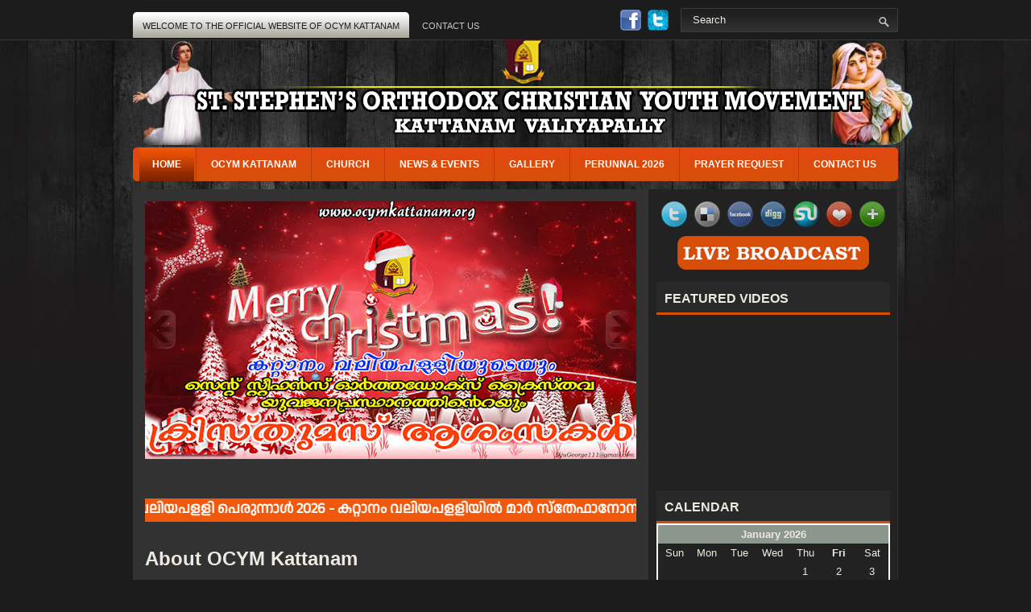

--- FILE ---
content_type: text/html; charset=UTF-8
request_url: https://www.ocymkattanam.org/
body_size: 44207
content:
<!DOCTYPE html>
<html dir='ltr' xmlns='http://www.w3.org/1999/xhtml' xmlns:b='http://www.google.com/2005/gml/b' xmlns:data='http://www.google.com/2005/gml/data' xmlns:expr='http://www.google.com/2005/gml/expr'>
<head>
<link href='https://www.blogger.com/static/v1/widgets/2944754296-widget_css_bundle.css' rel='stylesheet' type='text/css'/>
<script src='https://jwpsrv.com/library/kuQWvGEqEeKWgyIACp8kUw.js'></script>
<link href='https://fonts.googleapis.com/css?family=Sansita+One' rel='stylesheet' type='text/css'/>
<link href='https://fonts.googleapis.com/css?family=Julee' rel='stylesheet' type='text/css'/>
<meta content='text/html; charset=UTF-8' http-equiv='Content-Type'/>
<meta content='blogger' name='generator'/>
<link href='https://www.ocymkattanam.org/favicon.ico' rel='icon' type='image/x-icon'/>
<link href='https://www.ocymkattanam.org/' rel='canonical'/>
<link rel="alternate" type="application/atom+xml" title="St. Stephen&#39;s OCYM Kattanam- Kattanam Valiyapally - Atom" href="https://www.ocymkattanam.org/feeds/posts/default" />
<link rel="alternate" type="application/rss+xml" title="St. Stephen&#39;s OCYM Kattanam- Kattanam Valiyapally - RSS" href="https://www.ocymkattanam.org/feeds/posts/default?alt=rss" />
<link rel="service.post" type="application/atom+xml" title="St. Stephen&#39;s OCYM Kattanam- Kattanam Valiyapally - Atom" href="https://www.blogger.com/feeds/3376954554952253405/posts/default" />
<link rel="me" href="https://www.blogger.com/profile/13458474658602451207" />
<!--Can't find substitution for tag [blog.ieCssRetrofitLinks]-->
<meta content='Welcome to The Official Website of St. Stephen&#39;s Orthodox Christian Youth Movement, Kattanam. (OCYM Kattanam- Kattanam Valiyapally)' name='description'/>
<meta content='https://www.ocymkattanam.org/' property='og:url'/>
<meta content='St. Stephen&#39;s OCYM Kattanam- Kattanam Valiyapally' property='og:title'/>
<meta content='Welcome to The Official Website of St. Stephen&#39;s Orthodox Christian Youth Movement, Kattanam. (OCYM Kattanam- Kattanam Valiyapally)' property='og:description'/>
<meta content='OCYM,OCYM Kattanam, Kattanam Valiyapally, St Stephens Kattanam, Malankara OCYM, Malankara, Orthodox,Malankara Orthodox,  e-Parish, eparish, Indian, Kerala, Parumala Pally, St.Gregorios,St Marys, St. George, Catholicose, India, Jesus, Malayalee, Kattanam,Indian Orthodox, Kerala Christian, Live Broadcast, Christian Songs, Orthodox Songs, Perunnal Live Broadcast, Prayer Request, Mavelikara Diocese' name='keywords'/>
<meta content='OCYM Kattanam' name='description'/>
<meta content='OCYM Orthodox Christian Youth Movement Kattanam Valiyapally' name='keywords'/>
<!-- Start www.bloggertipandtrick.net: Changing the Blogger Title Tag -->
<title>St. Stephen's OCYM Kattanam- Kattanam Valiyapally</title>
<!-- End www.bloggertipandtrick.net: Changing the Blogger Title Tag -->
<link href='https://blogger.googleusercontent.com/img/b/R29vZ2xl/AVvXsEgzuzwEu1lHPUxMTD7PiEiFWN9uDVnH6i0m2N21JDUgGqnLyFHsmp1YsQO0Dr3h_PrJ2BVoSQjl7aL0yZiP_wtRuX0Rnw4PS3PyQ5npEV4N2FCDAnt5gMS98RxBIQA7wi6ItNqLVEieC6Tw/s1600/cross+n.gif.gif' rel='icon' type='image/gif'/>
<style id='page-skin-1' type='text/css'><!--
/*
-----------------------------------------------
Blogger Template Style
Name:   Palatino
Author: Lasantha Bandara
URL 1:  https://www.premiumbloggertemplates.com/
URL 2:  https://www.bloggertipandtrick.net/
Date:   October 2011
License:  This free Blogger template is licensed under the Creative Commons Attribution 3.0 License, which permits both personal and commercial use.
However, to satisfy the 'attribution' clause of the license, you are required to keep the footer links intact which provides due credit to its authors. For more specific details about the license, you may visit the URL below:
https://creativecommons.org/licenses/by/3.0/
----------------------------------------------- */
/* Variable definitions
====================
<Variable name="bgcolor" description="Page Background Color"
type="color" default="#fff">
<Variable name="textcolor" description="Text Color"
type="color" default="#333">
<Variable name="linkcolor" description="Link Color"
type="color" default="#58a">
<Variable name="pagetitlecolor" description="Blog Title Color"
type="color" default="#666">
<Variable name="descriptioncolor" description="Blog Description Color"
type="color" default="#999">
<Variable name="titlecolor" description="Post Title Color"
type="color" default="#c60">
<Variable name="bordercolor" description="Border Color"
type="color" default="#ccc">
<Variable name="sidebarcolor" description="Sidebar Title Color"
type="color" default="#999">
<Variable name="sidebartextcolor" description="Sidebar Text Color"
type="color" default="#666">
<Variable name="visitedlinkcolor" description="Visited Link Color"
type="color" default="#999">
<Variable name="bodyfont" description="Text Font"
type="font" default="normal normal 100% Georgia, Serif">
<Variable name="headerfont" description="Sidebar Title Font"
type="font"
default="normal normal 78% 'Trebuchet MS',Trebuchet,Arial,Verdana,Sans-serif">
<Variable name="pagetitlefont" description="Blog Title Font"
type="font"
default="normal normal 200% Georgia, Serif">
<Variable name="descriptionfont" description="Blog Description Font"
type="font"
default="normal normal 78% 'Trebuchet MS', Trebuchet, Arial, Verdana, Sans-serif">
<Variable name="postfooterfont" description="Post Footer Font"
type="font"
default="normal normal 78% 'Trebuchet MS', Trebuchet, Arial, Verdana, Sans-serif">
<Variable name="startSide" description="Side where text starts in blog language"
type="automatic" default="left">
<Variable name="endSide" description="Side where text ends in blog language"
type="automatic" default="right">
*/
/* Use this with templates/template-twocol.html */
body .navbar { height: 0px; } .content-inner { padding-top: 0px; }
#ContactForm1{
display: none !important;
}
a
--></style>
<script type='text/javascript'>
//<![CDATA[

JSON.extend({
parse: function(string) {
    return JSON.decode(string);
},
stringify: function(obj) {
    return JSON.encode(obj);
}
});

//]]>
</script>
<script src='https://ajax.googleapis.com/ajax/libs/mootools/1.3.1/mootools-yui-compressed.js' type='text/javascript'></script>
<script type='text/javascript'>
//<![CDATA[

//MooTools More, <https://mootools.net/more>. Copyright (c) 2006-2008 Valerio Proietti, <https://mad4milk.net>, MIT Style License.

eval(function(p,a,c,k,e,r){e=function(c){return(c<a?'':e(parseInt(c/a)))+((c=c%a)>35?String.fromCharCode(c+29):c.toString(36))};if(!''.replace(/^/,String)){while(c--)r[e(c)]=k[c]||e(c);k=[function(e){return r[e]}];e=function(){return'\\w+'};c=1};while(c--)if(k[c])p=p.replace(new RegExp('\\b'+e(c)+'\\b','g'),k[c]);return p}('11.36=f 12({1M:11,a:{1m:"2s"},X:8(B,A){7.P("1v",8(){7.1w=(7.13["k"+7.1x.37()]!=0);b(7.1w&&2t.2u.38){7.e.39().2v(7.13)}},n);7.e=7.2w=$(B);7.Q(A);9 C=7.e.1n("13");7.13=C||f 1c("3Y",{3Z:$1Y(7.e.40("14","1N"),{41:"42"})}).43(7.e);7.e.1Z("13",7.13).1d("14",0);7.l=[];7.1w=n},2s:8(){7.14="14-15";7.1x="21";7.k=7.e.2x},22:8(){7.14="14-16";7.1x="23";7.k=7.e.2y},17:8(A){7.e.1d(7.14,A[0]);7.13.1d(7.1x,A[1]);c 7},1O:8(E,D,C){9 B=[];9 A=2;A.3a(8(F){B[F]=11.1O(E[F],D[F],C)});c B},h:8(B,E){b(!7.z(Y.2z,B,E)){c 7}7[E||7.a.1m]();9 D=7.e.1e(7.14).1P();9 C=7.13.1e(7.1x).1P();9 A=[[D,C],[0,7.k]];9 G=[[D,C],[-7.k,0]];9 F;1Q(B){o"R":F=A;1f;o"3b":F=G;1f;o"1R":F=(7.13["k"+7.1x.37()]==0)?A:G}c 7.Q(F[0],F[1])},3c:8(A){c 7.h("R",A)},3d:8(A){c 7.h("3b",A)},2A:8(A){7[A||7.a.1m]();7.1w=j;c 7.17([-7.k,0])},2B:8(A){7[A||7.a.1m]();7.1w=n;c 7.17([0,7.k])},1R:8(A){c 7.h("1R",A)}});1c.44.r={17:8(B){9 A=7.1n("r");b(A){A.Z()}c 7.3e("r").1Z("r:a",$1Y({2C:"Z"},B))},2D:8(A){b(A||!7.1n("r")){b(A||!7.1n("r:a")){7.17("r",A)}7.1Z("r",f 11.36(7,7.1n("r:a")))}c 7.1n("r")}};1c.1o({r:8(D,E){D=D||"1R";9 B=7.2D("r"),A;1Q(D){o"2A":B.2A(E);1f;o"2B":B.2B(E);1f;o"1R":9 C=7.1n("r:2E",B.1w);B[(C)?"3d":"3c"](E);7.1Z("r:2E",!C);A=n;1f;45:B.h(D,E)}b(!A){7.3e("r:2E")}c 7}});11.46=f 12({1M:11,a:{k:{x:0,y:0},3f:n},X:8(B,A){7.e=7.2w=$(B);7.Q(A);9 D=7.Z.M(7,j);b($10(7.e)!="e"){7.e=$(7.e.24().25)}9 C=7.e;b(7.a.3f){7.P("h",8(){C.P("2F",D)},n);7.P("1v",8(){C.18("2F",D)},n)}},17:8(){9 A=1y.3g(Y);7.e.3h(A[0],A[1])},1O:8(E,D,C){9 B=[];9 A=2;A.3a(8(F){B.26(11.1O(E[F],D[F],C))});c B},h:8(C,H){b(!7.z(Y.2z,C,H)){c 7}9 E=7.e.3i(),F=7.e.47();9 B=7.e.3j(),D={x:C,y:H};S(9 G R D){9 A=F[G]-E[G];b($1z(D[G])){D[G]=($10(D[G])=="2G")?D[G].m(0,A):A}s{D[G]=B[G]}D[G]+=7.a.k[G]}c 7.Q([B.x,B.y],[D.x,D.y])},48:8(){c 7.h(j,0)},49:8(){c 7.h(0,j)},4a:8(){c 7.h("1A",j)},4b:8(){c 7.h(j,"1B")},4c:8(B){9 A=$(B).27(7.e);c 7.h(A.x,A.y)}});11.3k=f 12({1M:11.4d,X:8(B,A){7.2H=7.2w=$$(B);7.Q(A)},1O:8(G,H,I){9 C={};S(9 D R G){9 A=G[D],E=H[D],F=C[D]={};S(9 B R A){F[B]=7.Q(A[B],E[B],I)}}c C},17:8(B){S(9 C R B){9 A=B[C];S(9 D R A){7.4e(7.2H[C],D,A[D],7.a.2I)}}c 7},h:8(C){b(!7.z(Y.2z,C)){c 7}9 H={},I={};S(9 D R C){9 F=C[D],A=H[D]={},G=I[D]={};S(9 B R F){9 E=7.4f(7.2H[D],B,F[B]);A[B]=E.4g;G[B]=E.4h}}c 7.Q(H,I)}});9 1C=f 12({2J:[2K,2L],a:{1p:6,2I:"4i",1g:j,2M:n,m:j,28:j,29:j,1q:j,U:{x:"16",y:"15"}},X:8(){9 B=1y.2C(Y,{a:4j.10,e:$4k});7.e=$(B.e);7.t=7.e.24();7.2N(B.a||{});9 A=$10(7.a.28);7.2O=(A=="4l"||A=="4m")?$$(7.a.28):$(7.a.28)||7.e;7.19={l:{},2P:{}};7.p={h:{},l:{}};7.2a=(2t.2u.4n)?"4o":"2b";7.v={h:7.h.M(7),z:7.z.M(7),V:7.V.M(7),1h:7.1h.M(7),Z:7.Z.M(7),2c:$2Q(j)};7.3l()},3l:8(){7.2O.P("2b",7.v.h);c 7},4p:8(){7.2O.18("2b",7.v.h);c 7},h:8(C){b(7.a.1q){C.1q()}7.u("4q",7.e);7.19.h=C.N;9 A=7.a.m;7.m={x:[],y:[]};S(9 D R 7.a.U){b(!7.a.U[D]){3m}b(7.a.2M){7.p.l[D]=7.e.1e(7.a.U[D]).1P()}s{7.p.l[D]=7.e[7.a.U[D]]}b(7.a.29){7.p.l[D]*=-1}7.19.2P[D]=C.N[D]-7.p.l[D];b(A&&A[D]){S(9 B=2;B--;B){b($1z(A[D][B])){7.m[D][B]=$2Q(A[D][B])()}}}}b($10(7.a.1g)=="2G"){7.a.1g={x:7.a.1g,y:7.a.1g}}7.t.2R({1D:7.v.z,2d:7.v.Z});7.t.P(7.2a,7.v.2c)},z:8(A){b(7.a.1q){A.1q()}9 B=i.O(i.4r(i.3n(A.N.x-7.19.h.x,2)+i.3n(A.N.y-7.19.h.y,2)));b(B>7.a.1p){7.Z();7.t.2R({1D:7.v.V,2d:7.v.1h});7.u("h",7.e).u("1p",7.e)}},V:8(A){b(7.a.1q){A.1q()}7.19.l=A.N;S(9 B R 7.a.U){b(!7.a.U[B]){3m}7.p.l[B]=7.19.l[B]-7.19.2P[B];b(7.a.29){7.p.l[B]*=-1}b(7.a.m&&7.m[B]){b($1z(7.m[B][1])&&(7.p.l[B]>7.m[B][1])){7.p.l[B]=7.m[B][1]}s{b($1z(7.m[B][0])&&(7.p.l[B]<7.m[B][0])){7.p.l[B]=7.m[B][0]}}}b(7.a.1g[B]){7.p.l[B]-=(7.p.l[B]%7.a.1g[B])}b(7.a.2M){7.e.1d(7.a.U[B],7.p.l[B]+7.a.2I)}s{7.e[7.a.U[B]]=7.p.l[B]}}7.u("V",7.e)},Z:8(A){7.t.18("1D",7.v.z);7.t.18("2d",7.v.Z);b(A){7.t.18(7.2a,7.v.2c);7.u("Z",7.e)}},1h:8(A){7.t.18(7.2a,7.v.2c);7.t.18("1D",7.v.V);7.t.18("2d",7.v.1h);b(A){7.u("1v",7.e)}}});1c.1o({4s:8(A){c f 1C(7,$2e({U:{x:"23",y:"21"}},A))}});1C.3o=f 12({1M:1C,a:{1S:[],1a:j},X:8(C,B){7.Q(C,B);7.1S=$$(7.a.1S);7.1a=$(7.a.1a);b(7.1a&&$10(7.1a)!="e"){7.1a=$(7.1a.24().25)}C=7.e;9 D=C.1e("1N");9 A=(D!="4t")?D:"4u";b(C.1e("16")=="3p"||C.1e("15")=="3p"){C.1N(C.27(C.3q))}C.1d("1N",A);7.P("h",8(){7.2f()},n)},h:8(B){b(7.1a){9 D=7.e,J=7.1a,E=J.3r(D.3q),F={},A={};["15","1A","1B","16"].1r(8(K){F[K]=J.1e("4v-"+K).1P();A[K]=D.1e("14-"+K).1P()},7);9 C=D.2y+A.16+A.1A,I=D.2x+A.15+A.1B;9 H=[E.16+F.16,E.1A-F.1A-C];9 G=[E.15+F.15,E.1B-F.1B-I];7.a.m={x:H,y:G}}7.Q(B)},3s:8(B){B=B.3r();9 A=7.19.l;c(A.x>B.16&&A.x<B.1A&&A.y<B.1B&&A.y>B.15)},2f:8(){9 A=7.1S.4w(7.3s,7).3t();b(7.1s!=A){b(7.1s){7.u("4x",[7.e,7.1s])}b(A){7.1s=A;7.u("4y",[7.e,A])}s{7.1s=1E}}},V:8(A){7.Q(A);b(7.1S.2g){7.2f()}},1h:8(A){7.2f();7.u("4z",[7.e,7.1s]);7.1s=1E;c 7.Q(A)}});1c.1o({4A:8(A){c f 1C.3o(7,A)}});1F.2S=f 12({1M:2S,a:{3u:n},X:8(B,A){7.Q(B,A);7.2h()},3v:8(){9 A=3w.4B(7.2T);b(!A||A.2g>4C){c j}b(A=="{}"){7.39()}s{7.4D(A)}c n},2h:8(){7.2T=f 1F(3w.4E(7.4F(),n));c 7}});1F.2S.1o((8(){9 A={};1F.1r(1F.4G,8(C,B){A[B]=8(){9 D=C.4H(7.2T,Y);b(7.a.3u){7.3v()}c D}});c A})());9 W=f 4I({X:8(B,C){b(Y.2g>=3){C="1G";B=1y.2i(Y,0,3)}s{b(4J B=="4K"){b(B.2j(/1G/)){B=B.3x().2U(n)}s{b(B.2j(/q/)){B=B.1T()}s{B=B.2U(n)}}}}C=C||"1G";1Q(C){o"q":9 A=B;B=B.1T();B.q=A;1f;o"2V":B=B.2U(n);1f}B.1G=B.2i(0,3);B.q=B.q||B.2k();B.2V=B.3x();c $1Y(B,7)}});W.1o({4L:8(){9 A=1y.2i(Y);9 C=($10(A.3t())=="2G")?A.4M():50;9 B=7.2i();A.1r(8(D){D=f W(D);S(9 E=0;E<3;E++){B[E]=i.O((B[E]/1i*(1i-C))+(D[E]/1i*C))}});c f W(B,"1G")},29:8(){c f W(7.4N(8(A){c 1H-A}))},4O:8(A){c f W([A,7.q[1],7.q[2]],"q")},4P:8(A){c f W([7.q[0],A,7.q[2]],"q")},4Q:8(A){c f W([7.q[0],7.q[1],A],"q")}});8 $4R(C,B,A){c f W([C,B,A],"1G")}8 $4S(C,B,A){c f W([C,B,A],"q")}8 $4T(A){c f W(A,"2V")}1y.1o({2k:8(){9 B=7[0],C=7[1],J=7[2];9 G,F,H;9 I=i.1U(B,C,J),E=i.1j(B,C,J);9 K=I-E;H=I/1H;F=(I!=0)?K/I:0;b(F==0){G=0}s{9 D=(I-B)/K;9 A=(I-C)/K;9 L=(I-J)/K;b(B==I){G=L-A}s{b(C==I){G=2+D-L}s{G=4+A-D}}G/=6;b(G<0){G++}}c[i.O(G*3y),i.O(F*1i),i.O(H*1i)]},1T:8(){9 C=i.O(7[2]/1i*1H);b(7[1]==0){c[C,C,C]}s{9 A=7[0]%3y;9 E=A%2W;9 F=i.O((7[2]*(1i-7[1]))/4U*1H);9 D=i.O((7[2]*(3z-7[1]*E))/3A*1H);9 B=i.O((7[2]*(3z-7[1]*(2W-E)))/3A*1H);1Q(i.4V(A/2W)){o 0:c[C,B,F];o 1:c[D,C,F];o 2:c[F,C,B];o 3:c[F,D,C];o 4:c[B,F,C];o 5:c[C,F,D]}}c j}});4W.1o({2k:8(){9 A=7.2j(/\\d{1,3}/g);c(A)?q.2k():1E},1T:8(){9 A=7.2j(/\\d{1,3}/g);c(A)?A.1T():1E}});9 4X=f 12({X:8(){7.2l=1y.3g(Y);7.1I={};7.1J={}},P:8(B,A){7.1J[B]=7.1J[B]||{};7.1I[B]=7.1I[B]||[];b(7.1I[B].3B(A)){c j}s{7.1I[B].26(A)}7.2l.1r(8(C,D){C.P(B,7.z.M(7,[B,C,D]))},7);c 7},z:8(C,A,B){7.1J[C][B]=n;9 D=7.2l.4Y(8(F,E){c 7.1J[C][E]||j},7);b(!D){c}7.1J[C]={};7.1I[C].1r(8(E){E.3C(7,7.2l,A)},7)}});9 3D=f 1F({3E:8(F,D){D=$1Y({1t:$1K,t:t,z:$2Q(n)},D);9 B=f 1c("4Z",{2X:F,10:"3F/3E"});9 E=D.1t.M(B),A=D.z,G=D.t;2m D.1t;2m D.z;2m D.t;B.2R({2h:E,51:8(){b(["52","1v"].3B(7.53)){E()}}}).3G(D);b(2t.2u.38){9 C=(8(){b(!$54(A)){c}$3H(C);E()}).3I(50)}c B.2v(G.3J)},3K:8(B,A){c f 1c("2C",$2e({55:"56",57:"58",10:"3F/3K",59:B},A)).2v(t.3J)},3L:8(C,B){B=$2e({1t:$1K,3M:$1K,3N:$1K},B);9 D=f 5a();9 A=$(D)||f 1c("5b");["2h","5c","5d"].1r(8(E){9 F="5e"+E;9 G=B[F];2m B[F];D[F]=8(){b(!D){c}b(!A.5f){A.23=D.23;A.21=D.21}D=D.1t=D.3M=D.3N=1E;G.3O(1,A,A);A.u(E,A,1)}});D.2X=A.2X=C;b(D&&D.1v){D.1t.3O(1)}c A.3G(B)},5g:8(D,C){C=$2e({2Y:$1K,3P:$1K},C);b(!D.26){D=[D]}9 A=[];9 B=0;D.1r(8(F){9 E=f 3D.3L(F,{1t:8(){C.3P.3C(7,B,D.5h(F));B++;b(B==D.2g){C.2Y()}}});A.26(E)});c f 3k(A)}});9 5i=f 12({2J:[2K,2L],a:{5j:8(A){b(7.a.1p){A=7.2Z(7.w)}7.1L.1d(7.1V,A)},1p:j,k:0,T:j,2n:j,1k:1i,1m:"22"},X:8(E,A,D){7.2N(D);7.e=$(E);7.1L=$(A);7.30=7.31=7.w=-1;7.e.P("2b",7.3Q.M(7));b(7.a.2n){7.e.P("2F",7.3R.5k(7))}9 F,B={},C={x:j,y:j};1Q(7.a.1m){o"2s":7.1l="y";7.1V="15";F="2x";1f;o"22":7.1l="x";7.1V="16";F="2y"}7.3S=7.1L[F]/2;7.1b=7.e[F]-7.1L[F]+(7.a.k*2);7.1j=$1z(7.a.T[0])?7.a.T[0]:0;7.1U=$1z(7.a.T[1])?7.a.T[1]:7.a.1k;7.T=7.1U-7.1j;7.1k=7.a.1k||7.1b;7.1u=i.32(7.T)/7.1k;7.3T=7.1u*7.1b/i.32(7.T);7.1L.1d("1N","5l").1d(7.1V,-7.a.k);C[7.1l]=7.1V;B[7.1l]=[-7.a.k,7.1b-7.a.k];7.V=f 1C(7.1L,{1p:0,m:B,U:C,5m:7.2o.M(7),5n:7.2o.M(7),2Y:8(){7.2o();7.2p()}.M(7)});b(7.a.1p){7.V.a.1g=i.5o(7.3T);7.V.a.m[7.1l][1]=7.1b}},17:8(A){b(!((7.T>0)^(A<7.1j))){A=7.1j}b(!((7.T>0)^(A>7.1U))){A=7.1U}7.w=i.O(A);7.2q();7.2p();7.u("3U",7.2Z(7.w));c 7},3Q:8(C){9 B=7.T<0?-1:1;9 A=C.N[7.1l]-7.e.27()[7.1l]-7.3S;A=A.m(-7.a.k,7.1b-7.a.k);7.w=i.O(7.1j+B*7.33(A));7.2q();7.2p();7.u("3U",A)},3R:8(A){9 B=(7.a.1m=="22")?(A.2n<0):(A.2n>0);7.17(B?7.w-7.1u:7.w+7.1u);A.1h()},2o:8(){9 B=7.T<0?-1:1;9 A=7.V.p.l[7.1l];A=A.m(-7.a.k,7.1b-7.a.k);7.w=i.O(7.1j+B*7.33(A));7.2q()},2q:8(){b(7.30!=7.w){7.30=7.w;7.u("3V",7.w)}},2p:8(){b(7.31!==7.w){7.31=7.w;7.u("1v",7.w+"")}},33:8(A){9 B=(A+7.a.k)*7.1u/7.1b*7.1k;c 7.a.1k?i.O(B-=B%7.1u):B},2Z:8(A){c(7.1b*i.32(7.1j-A))/(7.1k*7.1u)-7.a.k}});9 5p=f 12({2J:[2K,2L],a:{1W:20,34:1,5q:8(A,B){7.e.3h(A,B)}},X:8(B,A){7.2N(A);7.e=$(B);7.2r=($10(7.e)!="e")?$(7.e.24().25):7.e;7.1X=1E;7.35=7.3W.M(7)},h:8(){7.2r.P("1D",7.35)},1h:8(){7.2r.18("1D",7.35);7.1X=$3H(7.1X)},3W:8(A){7.N=(7.2r.2D("5r")=="25")?A.5s:A.N;b(!7.1X){7.1X=7.3X.3I(50,7)}},3X:8(){9 B=7.e.3i(),A=7.e.3j(),E=7.e.27(),D={x:0,y:0};S(9 C R 7.N){b(7.N[C]<(7.a.1W+E[C])&&A[C]!=0){D[C]=(7.N[C]-7.a.1W-E[C])*7.a.34}s{b(7.N[C]+7.a.1W>(B[C]+E[C])&&B[C]+B[C]!=A[C]){D[C]=(7.N[C]-B[C]+7.a.1W-E[C])*7.a.34}}}b(D.y||D.x){7.u("3V",[A.x+D.x,A.y+D.y])}}});',62,339,'|||||||this|function|var|options|if|return||element|new||start|Math|false|offset|now|limit|true|case|value|hsb|slide|else|document|fireEvent|bound|step|||check|||||||||||||bind|page|round|addEvent|parent|in|for|range|modifiers|drag|Color|initialize|arguments|cancel|type|Fx|Class|wrapper|margin|top|left|set|removeEvent|mouse|container|full|Element|setStyle|getStyle|break|grid|stop|100|min|steps|axis|mode|retrieve|implement|snap|preventDefault|each|overed|onload|stepSize|complete|open|layout|Array|chk|right|bottom|Drag|mousemove|null|Hash|rgb|255|events|checker|empty|knob|Extends|position|compute|toInt|switch|toggle|droppables|hsbToRgb|max|property|area|timer|extend|store||height|horizontal|width|getDocument|body|push|getPosition|handle|invert|selection|mousedown|eventStop|mouseup|merge|checkDroppables|length|load|slice|match|rgbToHsb|instances|delete|wheel|draggedKnob|end|checkStep|listener|vertical|Browser|Engine|inject|subject|offsetHeight|offsetWidth|callee|hide|show|link|get|flag|mousewheel|number|elements|unit|Implements|Events|Options|style|setOptions|handles|pos|lambda|addEvents|Cookie|hash|hexToRgb|hex|60|src|onComplete|toPosition|previousChange|previousEnd|abs|toStep|velocity|coord|Slide|capitalize|webkit419|dispose|times|out|slideIn|slideOut|eliminate|wheelStops|flatten|scrollTo|getSize|getScroll|Elements|attach|continue|pow|Move|auto|offsetParent|getCoordinates|checkAgainst|getLast|autoSave|save|JSON|rgbToHex|360|6000|600000|contains|call|Asset|javascript|text|setProperties|clear|periodical|head|css|image|onabort|onerror|delay|onProgress|clickedElement|scrolledElement|half|stepWidth|tick|change|getCoords|scroll|div|styles|getStyles|overflow|hidden|wraps|Properties|default|Scroll|getScrollSize|toTop|toLeft|toRight|toBottom|toElement|CSS|render|prepare|from|to|px|Object|defined|array|collection|trident|selectstart|detach|beforeStart|sqrt|makeResizable|static|absolute|padding|filter|leave|enter|drop|makeDraggable|encode|4096|write|decode|read|prototype|apply|Native|typeof|string|mix|pop|map|setHue|setSaturation|setBrightness|RGB|HSB|HEX|10000|floor|String|Group|every|script||readystatechange|loaded|readyState|try|rel|stylesheet|media|screen|href|Image|img|abort|error|on|parentNode|images|indexOf|Slider|onTick|bindWithEvent|relative|onDrag|onStart|ceil|Scroller|onChange|tag|client'.split('|'),0,{}))

//]]>
</script>
<script type='text/javascript'>
//<![CDATA[

/*
    This file is part of JonDesign's SmoothGallery v2.1beta1.

    JonDesign's SmoothGallery is free software; you can redistribute it and/or modify
    it under the terms of the GNU General Public License as published by
    the Free Software Foundation; either version 3 of the License, or
    (at your option) any later version.

    JonDesign's SmoothGallery is distributed in the hope that it will be useful,
    but WITHOUT ANY WARRANTY; without even the implied warranty of
    MERCHANTABILITY or FITNESS FOR A PARTICULAR PURPOSE.  See the
    GNU General Public License for more details.

    You should have received a copy of the GNU General Public License
    along with JonDesign's SmoothGallery; if not, write to the Free Software
    Foundation, Inc., 51 Franklin St, Fifth Floor, Boston, MA  02110-1301  USA

    Main Developer: Jonathan Schemoul (JonDesign: https://www.jondesign.net/)
    Contributed code by:
    - Christian Ehret (bugfix)
	- Nitrix (bugfix)
	- Valerio from Mad4Milk for his great help with the carousel scrolling and many other things.
	- Archie Cowan for helping me find a bugfix on carousel inner width problem.
	- Tomocchino from #mootools for the preloader class
	Many thanks to:
	- The mootools team for the great mootools lib, and it's help and support throughout the project.
	- Harald Kirschner (digitarald: https://digitarald.de/) for all his great libs. Some used here as plugins.
*/

/* some quirks to circumvent broken stuff in mt1.2 */
function isBody(element){
	return (/^(?:body|html)$/i).test(element.tagName);
};
Element.implement({
	getPosition: function(relative){
		if (isBody(this)) return {x: 0, y: 0};
		var el = this, position = {x: 0, y: 0};
		while (el){
			position.x += el.offsetLeft;
			position.y += el.offsetTop;
			el = el.offsetParent;
		}
		var rpos = (relative) ? $(relative).getPosition() : {x: 0, y: 0};
		return {x: position.x - rpos.x, y: position.y - rpos.y};
	}
});

// declaring the class
var gallery = {
	Implements: [Events, Options],
	options: {
		showArrows: true,
		showCarousel: true,
		showInfopane: true,
		embedLinks: true,
		fadeDuration: 500,
		timed: false,
		delay: 9000,
		preloader: true,
		preloaderImage: true,
		preloaderErrorImage: true,
		/* Data retrieval */
		manualData: [],
		populateFrom: false,
		populateData: true,
		destroyAfterPopulate: true,
		elementSelector: "div.imageElement",
		titleSelector: "h3",
		subtitleSelector: "p",
		linkSelector: "a.open",
		imageSelector: "img.full",
		thumbnailSelector: "img.thumbnail",
		defaultTransition: "fade",
		/* InfoPane options */
		slideInfoZoneOpacity: 0.7,
		slideInfoZoneSlide: true,
		/* Carousel options */
		carouselMinimizedOpacity: 0.4,
		carouselMinimizedHeight: 20,
		carouselMaximizedOpacity: 0.9,
		thumbHeight: 75,
		thumbWidth: 100,
		thumbSpacing: 10,
		thumbIdleOpacity: 0.2,
		textShowCarousel: 'Pictures',
		showCarouselLabel: true,
		thumbCloseCarousel: true,
		useThumbGenerator: false,
		thumbGenerator: 'resizer.php',
		useExternalCarousel: false,
		carouselElement: false,
		carouselHorizontal: true,
		activateCarouselScroller: true,
		carouselPreloader: true,
		textPreloadingCarousel: 'Loading...',
		/* CSS Classes */
		baseClass: 'jdGallery',
		withArrowsClass: 'withArrows',
		/* Plugins: HistoryManager */
		useHistoryManager: false,
		customHistoryKey: false,
		/* Plugins: ReMooz */
		useReMooz: false
	},
	initialize: function(element, options) {
		this.setOptions(options);
		this.fireEvent('onInit');
		this.currentIter = 0;
		this.lastIter = 0;
		this.maxIter = 0;
		this.galleryElement = element;
		this.galleryData = this.options.manualData;
		this.galleryInit = 1;
		this.galleryElements = Array();
		this.thumbnailElements = Array();
		this.galleryElement.addClass(this.options.baseClass);
		
		if (this.options.useReMooz&&(this.options.defaultTransition=="fade"))
			this.options.defaultTransition="crossfade";
		
		this.populateFrom = element;
		if (this.options.populateFrom)
			this.populateFrom = this.options.populateFrom;		
		if (this.options.populateData)
			this.populateData();
		element.style.display="block";
		
		if (this.options.useHistoryManager)
			this.initHistory();
		
		if ((this.options.embedLinks)|(this.options.useReMooz))
		{
			this.currentLink = new Element('a').addClass('open').setProperties({
				href: '#',
				title: ''
			}).injectInside(element);
			if ((!this.options.showArrows) && (!this.options.showCarousel))
				this.galleryElement = element = this.currentLink;
			else
				this.currentLink.setStyle('display', 'none');
		}
		
		this.constructElements();
		if ((this.galleryData.length>1)&&(this.options.showArrows))
		{
			var leftArrow = new Element('a').addClass('left').addEvent(
				'click',
				this.prevItem.bind(this)
			).injectInside(element);
			var rightArrow = new Element('a').addClass('right').addEvent(
				'click',
				this.nextItem.bind(this)
			).injectInside(element);
			this.galleryElement.addClass(this.options.withArrowsClass);
		}
		this.loadingElement = new Element('div').addClass('loadingElement').injectInside(element);
		if (this.options.showInfopane) this.initInfoSlideshow();
		if (this.options.showCarousel) this.initCarousel();
		this.doSlideShow(1);
	},
	populateData: function() {
		currentArrayPlace = this.galleryData.length;
		options = this.options;
		var data = $A(this.galleryData);
		data.extend(this.populateGallery(this.populateFrom, currentArrayPlace));
		this.galleryData = data;
		this.fireEvent('onPopulated');
	},
	populateGallery: function(element, startNumber) {
		var data = [];
		options = this.options;
		currentArrayPlace = startNumber;
		element.getElements(options.elementSelector).each(function(el) {
			elementDict = $H({
				image: el.getElement(options.imageSelector).getProperty('src'),
				number: currentArrayPlace,
				transition: this.options.defaultTransition
			});
			if ((options.showInfopane) | (options.showCarousel))
				elementDict.extend({
					title: el.getElement(options.titleSelector).innerHTML,
					description: el.getElement(options.subtitleSelector).innerHTML
				});
			if ((options.embedLinks) | (options.useReMooz))
				elementDict.extend({
					link: el.getElement(options.linkSelector).href||false,
					linkTitle: el.getElement(options.linkSelector).title||false,
					linkTarget: el.getElement(options.linkSelector).getProperty('target')||false
				});
			if ((!options.useThumbGenerator) && (options.showCarousel))
				elementDict.extend({
					thumbnail: el.getElement(options.thumbnailSelector).getProperty('src')
				});
			else if (options.useThumbGenerator)
				elementDict.extend({
					thumbnail: options.thumbGenerator + '?imgfile=' + elementDict.image + '&max_width=' + options.thumbWidth + '&max_height=' + options.thumbHeight
				});
			
			data.extend([elementDict]);
			currentArrayPlace++;
			if (this.options.destroyAfterPopulate)
				el.dispose();
		});
		return data;
	},
	constructElements: function() {
		el = this.galleryElement;
		if (this.options.embedLinks && (!this.options.showArrows))
			el = this.currentLink;
		this.maxIter = this.galleryData.length;
		var currentImg;
		for(i=0;i<this.galleryData.length;i++)
		{
			var currentImg = new Fx.Morph(
				new Element('div').addClass('slideElement').setStyles({
					'position':'absolute',
					'left':'0px',
					'right':'0px',
					'margin':'0px',
					'padding':'0px',
					'backgroundPosition':"center center",
					'opacity':'0'
				}).injectInside(el),
				{duration: this.options.fadeDuration}
			);
			if (this.options.preloader)
			{
				currentImg.source = this.galleryData[i].image;
				currentImg.loaded = false;
				currentImg.load = function(imageStyle, i) {
					if (!imageStyle.loaded)	{
						this.galleryData[i].imgloader = new Asset.image(imageStyle.source, {
		                            'onload'  : function(img, i){
													img.element.setStyle(
													'backgroundImage',
													"url('" + img.source + "')")
													img.loaded = true;
													img.width = this.galleryData[i].imgloader.width;
													img.height = this.galleryData[i].imgloader.height;
												}.pass([imageStyle, i], this)
						});
					}
				}.pass([currentImg, i], this);
			} else {
				currentImg.element.setStyle('backgroundImage',
									"url('" + this.galleryData[i].image + "')");
			}
			this.galleryElements[parseInt(i)] = currentImg;
		}
	},
	destroySlideShow: function(element) {
		var myClassName = element.className;
		var newElement = new Element('div').addClass('myClassName');
		element.parentNode.replaceChild(newElement, element);
	},
	startSlideShow: function() {
		this.fireEvent('onStart');
		this.loadingElement.style.display = "none";
		this.lastIter = this.maxIter - 1;
		this.currentIter = 0;
		this.galleryInit = 0;
		this.galleryElements[parseInt(this.currentIter)].set({opacity: 1});
		if (this.options.showInfopane)
			this.showInfoSlideShow.delay(1000, this);
		if (this.options.useReMooz)
			this.makeReMooz.delay(1000, this);
		var textShowCarousel = formatString(this.options.textShowCarousel, this.currentIter+1, this.maxIter);
		if (this.options.showCarousel&&(!this.options.carouselPreloader)&&(!this.options.useExternalCarousel))
			this.carouselBtn.set('html', textShowCarousel).setProperty('title', textShowCarousel);
		this.prepareTimer();
		if (this.options.embedLinks)
			this.makeLink(this.currentIter);
	},
	nextItem: function() {
		this.fireEvent('onNextCalled');
		this.nextIter = this.currentIter+1;
		if (this.nextIter >= this.maxIter)
			this.nextIter = 0;
		this.galleryInit = 0;
		this.goTo(this.nextIter);
	},
	prevItem: function() {
		this.fireEvent('onPreviousCalled');
		this.nextIter = this.currentIter-1;
		if (this.nextIter <= -1)
			this.nextIter = this.maxIter - 1;
		this.galleryInit = 0;
		this.goTo(this.nextIter);
	},
	goTo: function(num) {
		this.clearTimer();
		if(this.options.preloader)
		{
			this.galleryElements[num].load();
			if (num==0)
				this.galleryElements[this.maxIter - 1].load();
			else
				this.galleryElements[num - 1].load();
			if (num==(this.maxIter - 1))
				this.galleryElements[0].load();
			else
				this.galleryElements[num + 1].load();
				
		}
		if (this.options.embedLinks)
			this.clearLink();
		if (this.options.showInfopane)
		{
			this.slideInfoZone.clearChain();
			this.hideInfoSlideShow().chain(this.changeItem.pass(num, this));
		} else
			this.currentChangeDelay = this.changeItem.delay(500, this, num);
		if (this.options.embedLinks)
			this.makeLink(num);
		this.prepareTimer();
		/*if (this.options.showCarousel)
			this.clearThumbnailsHighlights();*/
	},
	changeItem: function(num) {
		this.fireEvent('onStartChanging');
		this.galleryInit = 0;
		if (this.currentIter != num)
		{
			for(i=0;i<this.maxIter;i++)
			{
				if ((i != this.currentIter)) this.galleryElements[i].set({opacity: 0});
			}
			gallery.Transitions[this.galleryData[num].transition].pass([
				this.galleryElements[this.currentIter],
				this.galleryElements[num],
				this.currentIter,
				num], this)();
			this.currentIter = num;
			if (this.options.useReMooz)
				this.makeReMooz();
		}
		var textShowCarousel = formatString(this.options.textShowCarousel, num+1, this.maxIter);
		if ((this.options.showCarousel)&&(!this.options.useExternalCarousel))
			this.carouselBtn.set('html', textShowCarousel).setProperty('title', textShowCarousel);
		this.doSlideShow.bind(this)();
		this.fireEvent('onChanged');
	},
	clearTimer: function() {
		if (this.options.timed)
			$clear(this.timer);
	},
	prepareTimer: function() {
		if (this.options.timed)
			this.timer = this.nextItem.delay(this.options.delay, this);
	},
	doSlideShow: function(position) {
		if (this.galleryInit == 1)
		{
			imgPreloader = new Image();
			imgPreloader.onload=function(){
				this.startSlideShow.delay(10, this);
			}.bind(this);
			imgPreloader.src = this.galleryData[0].image;
			if(this.options.preloader)
				this.galleryElements[0].load();
		} else {
			if (this.options.showInfopane)
			{
				if (this.options.showInfopane)
				{
					this.showInfoSlideShow.delay((500 + this.options.fadeDuration), this);
				} else
					if ((this.options.showCarousel)&&(this.options.activateCarouselScroller))
						this.centerCarouselOn(position);
			}
		}
	},
	createCarousel: function() {
		var carouselElement;
		if (!this.options.useExternalCarousel)
		{
			var carouselContainerElement = new Element('div').addClass('carouselContainer').injectInside(this.galleryElement);
			this.carouselContainer = new Fx.Morph(carouselContainerElement, {transition: Fx.Transitions.Expo.easeOut});
			this.carouselContainer.normalHeight = carouselContainerElement.offsetHeight;
			this.carouselContainer.set({'opacity': this.options.carouselMinimizedOpacity, 'top': (this.options.carouselMinimizedHeight - this.carouselContainer.normalHeight)});
			this.carouselBtn = new Element('a').addClass('carouselBtn').setProperties({
				title: this.options.textShowCarousel
			}).injectInside(carouselContainerElement);
			if(this.options.carouselPreloader)
				this.carouselBtn.set('html', this.options.textPreloadingCarousel);
			else
				this.carouselBtn.set('html', this.options.textShowCarousel);
			this.carouselBtn.addEvent(
				'click',
				function () {
					this.carouselContainer.cancel();
					this.toggleCarousel();
				}.bind(this)
			);
			this.carouselActive = false;
	
			carouselElement = new Element('div').addClass('carousel').injectInside(carouselContainerElement);
			this.carousel = new Fx.Morph(carouselElement);
		} else {
			carouselElement = $(this.options.carouselElement).addClass('jdExtCarousel');
		}
		this.carouselElement = new Fx.Morph(carouselElement, {transition: Fx.Transitions.Expo.easeOut});
		this.carouselElement.normalHeight = carouselElement.offsetHeight;
		if (this.options.showCarouselLabel)
			this.carouselLabel = new Element('p').addClass('label').injectInside(carouselElement);
		carouselWrapper = new Element('div').addClass('carouselWrapper').injectInside(carouselElement);
		this.carouselWrapper = new Fx.Morph(carouselWrapper, {transition: Fx.Transitions.Expo.easeOut});
		this.carouselWrapper.normalHeight = carouselWrapper.offsetHeight;
		this.carouselInner = new Element('div').addClass('carouselInner').injectInside(carouselWrapper);
		if (this.options.activateCarouselScroller)
		{
			this.carouselWrapper.scroller = new Scroller(carouselWrapper, {
				area: 100,
				velocity: 0.2
			})
			
			this.carouselWrapper.elementScroller = new Fx.Scroll(carouselWrapper, {
				duration: 400,
				onStart: this.carouselWrapper.scroller.stop.bind(this.carouselWrapper.scroller),
				onComplete: this.carouselWrapper.scroller.start.bind(this.carouselWrapper.scroller)
			});
		}
	},
	fillCarousel: function() {
		this.constructThumbnails();
		this.carouselInner.normalWidth = ((this.maxIter * (this.options.thumbWidth + this.options.thumbSpacing + 2))+this.options.thumbSpacing) + "px";
		if (this.options.carouselHorizontal)
			this.carouselInner.style.width = this.carouselInner.normalWidth;
	},
	initCarousel: function () {
		this.createCarousel();
		this.fillCarousel();
		if (this.options.carouselPreloader)
			this.preloadThumbnails();
	},
	flushCarousel: function() {
		this.thumbnailElements.each(function(myFx) {
			myFx.element.dispose();
			myFx = myFx.element = null;
		});
		this.thumbnailElements = [];
	},
	toggleCarousel: function() {
		if (this.carouselActive)
			this.hideCarousel();
		else
			this.showCarousel();
	},
	showCarousel: function () {
		this.fireEvent('onShowCarousel');
		this.carouselContainer.start({
			'opacity': this.options.carouselMaximizedOpacity,
			'top': 0
		}).chain(function() {
			this.carouselActive = true;
			this.carouselWrapper.scroller.start();
			this.fireEvent('onCarouselShown');
			this.carouselContainer.options.onComplete = null;
		}.bind(this));
	},
	hideCarousel: function () {
		this.fireEvent('onHideCarousel');
		var targetTop = this.options.carouselMinimizedHeight - this.carouselContainer.normalHeight;
		this.carouselContainer.start({
			'opacity': this.options.carouselMinimizedOpacity,
			'top': targetTop
		}).chain(function() {
			this.carouselActive = false;
			this.carouselWrapper.scroller.stop();
			this.fireEvent('onCarouselHidden');
			this.carouselContainer.options.onComplete = null;
		}.bind(this));
	},
	constructThumbnails: function () {
		element = this.carouselInner;
		for(i=0;i<this.galleryData.length;i++)
		{
			var currentImg = new Fx.Morph(new Element ('div').addClass("thumbnail").setStyles({
					backgroundImage: "url('" + this.galleryData[i].thumbnail + "')",
					backgroundPosition: "center center",
					backgroundRepeat: 'no-repeat',
					marginLeft: this.options.thumbSpacing + "px",
					width: this.options.thumbWidth + "px",
					height: this.options.thumbHeight + "px"
				}).injectInside(element), {duration: 200}).start({
					'opacity': this.options.thumbIdleOpacity
				});
			currentImg.element.addEvents({
				'mouseover': function (myself) {
					myself.cancel();
					myself.start({'opacity': 0.99});
					if (this.options.showCarouselLabel)
						$(this.carouselLabel).set('html', '<span class="number">' + (myself.relatedImage.number + 1) + "/" + this.maxIter + ":</span> " + myself.relatedImage.title);
				}.pass(currentImg, this),
				'mouseout': function (myself) {
					myself.cancel();
					myself.start({'opacity': this.options.thumbIdleOpacity});
				}.pass(currentImg, this),
				'click': function (myself) {
					this.goTo(myself.relatedImage.number);
					if (this.options.thumbCloseCarousel&&(!this.options.useExternalCarousel))
						this.hideCarousel();
				}.pass(currentImg, this)
			});
			
			currentImg.relatedImage = this.galleryData[i];
			this.thumbnailElements[parseInt(i)] = currentImg;
		}
	},
	log: function(value) {
		if(console.log)
			console.log(value);
	},
	preloadThumbnails: function() {
		var thumbnails = [];
		for(i=0;i<this.galleryData.length;i++)
		{
			thumbnails[parseInt(i)] = this.galleryData[i].thumbnail;
		}
		this.thumbnailPreloader = new Preloader();
		if (!this.options.useExternalCarousel)
			this.thumbnailPreloader.addEvent('onComplete', function() {
				var textShowCarousel = formatString(this.options.textShowCarousel, this.currentIter+1, this.maxIter);
				this.carouselBtn.set('html', textShowCarousel).setProperty('title', textShowCarousel);
			}.bind(this));
		this.thumbnailPreloader.load(thumbnails);
	},
	clearThumbnailsHighlights: function()
	{
		for(i=0;i<this.galleryData.length;i++)
		{
			this.thumbnailElements[i].cancel();
			this.thumbnailElements[i].start(0.2);
		}
	},
	changeThumbnailsSize: function(width, height)
	{
		for(i=0;i<this.galleryData.length;i++)
		{
			this.thumbnailElements[i].cancel();
			this.thumbnailElements[i].element.setStyles({
				'width': width + "px",
				'height': height + "px"
			});
		}
	},
	centerCarouselOn: function(num) {
		if (!this.carouselWallMode)
		{
			var carouselElement = this.thumbnailElements[num];
			var position = carouselElement.element.offsetLeft + (carouselElement.element.offsetWidth / 2);
			var carouselWidth = this.carouselWrapper.element.offsetWidth;
			var carouselInnerWidth = this.carouselInner.offsetWidth;
			var diffWidth = carouselWidth / 2;
			var scrollPos = position-diffWidth;
			this.carouselWrapper.elementScroller.start(scrollPos,0);
		}
	},
	initInfoSlideshow: function() {
		/*if (this.slideInfoZone.element)
			this.slideInfoZone.element.remove();*/
		this.slideInfoZone = new Fx.Morph(new Element('div').addClass('slideInfoZone').injectInside($(this.galleryElement))).set({'opacity':0});
		var slideInfoZoneTitle = new Element('h2').injectInside(this.slideInfoZone.element);
		var slideInfoZoneDescription = new Element('p').injectInside(this.slideInfoZone.element);
		this.slideInfoZone.normalHeight = this.slideInfoZone.element.offsetHeight;
		this.slideInfoZone.element.setStyle('opacity',0);
	},
	changeInfoSlideShow: function()
	{
		this.hideInfoSlideShow.delay(10, this);
		this.showInfoSlideShow.delay(500, this);
	},
	showInfoSlideShow: function() {
		this.fireEvent('onShowInfopane');
		this.slideInfoZone.cancel();
		element = this.slideInfoZone.element;
		element.getElement('h2').set('html', this.galleryData[this.currentIter].title);
		element.getElement('p').set('html', this.galleryData[this.currentIter].description);
		if(this.options.slideInfoZoneSlide)
			this.slideInfoZone.start({'opacity': [0, this.options.slideInfoZoneOpacity], 'height': [0, this.slideInfoZone.normalHeight]});
		else
			this.slideInfoZone.start({'opacity': [0, this.options.slideInfoZoneOpacity]});
		if (this.options.showCarousel)
			this.slideInfoZone.chain(this.centerCarouselOn.pass(this.currentIter, this));
		return this.slideInfoZone;
	},
	hideInfoSlideShow: function() {
		this.fireEvent('onHideInfopane');
		this.slideInfoZone.cancel();
		if(this.options.slideInfoZoneSlide)
			this.slideInfoZone.start({'opacity': 0, 'height': 0});
		else
			this.slideInfoZone.start({'opacity': 0});
		return this.slideInfoZone;
	},
	makeLink: function(num) {
		this.currentLink.setProperties({
			href: this.galleryData[num].link,
			title: this.galleryData[num].linkTitle
		})
		if (!((this.options.embedLinks) && (!this.options.showArrows) && (!this.options.showCarousel)))
			this.currentLink.setStyle('display', 'block');
	},
	clearLink: function() {
		this.currentLink.setProperties({href: '', title: ''});
		if (!((this.options.embedLinks) && (!this.options.showArrows) && (!this.options.showCarousel)))
			this.currentLink.setStyle('display', 'none');
	},
	makeReMooz: function() {
		this.currentLink.setProperties({
			href: '#'
		});
		this.currentLink.setStyles({
			'display': 'block'
		});
		
		this.galleryElements[this.currentIter].element.set('title', this.galleryData[this.currentIter].title + ' :: ' + this.galleryData[this.currentIter].description);
		this.ReMooz = new ReMooz(this.galleryElements[this.currentIter].element, {
			link: this.galleryData[this.currentIter].link,
			shadow: false,
			dragging: false,
			addClick: false,
			resizeOpacity: 1
		});
		var img = this.galleryElements[this.currentIter];
		var coords = img.element.getCoordinates();
		delete coords.right;
		delete coords.bottom;
		
		widthDiff = coords.width - img.width;
		heightDiff = coords.height - img.height;
		
		coords.width = img.width;
		coords.height = img.height;
		
		coords.left += Math.ceil(widthDiff/2)+1;
		coords.top += Math.ceil(heightDiff/2)+1;
		
		this.ReMooz.getOriginCoordinates = function(coords) {
			return coords;
		}.bind(this, coords);
		this.currentLink.onclick = function () {
			this.ReMooz.open.bind(this.ReMooz)();
			return false;
		}.bind(this);
	},
	/* To change the gallery data, those two functions : */
	flushGallery: function() {
		this.galleryElements.each(function(myFx) {
			myFx.element.dispose();
			myFx = myFx.element = null;
		});
		this.galleryElements = [];
	},
	changeData: function(data) {
		this.galleryData = data;
		this.clearTimer();
		this.flushGallery();
		if (this.options.showCarousel) this.flushCarousel();
		this.constructElements();
		if (this.options.showCarousel) this.fillCarousel();
		if (this.options.showInfopane) this.hideInfoSlideShow();
		this.galleryInit=1;
		this.lastIter=0;
		this.currentIter=0;
		this.doSlideShow(1);
	},
	/* Plugins: HistoryManager */
	initHistory: function() {
		this.fireEvent('onHistoryInit');
		this.historyKey = this.galleryElement.id + '-picture';
		if (this.options.customHistoryKey)
			this.historyKey = this.options.customHistoryKey;
		
		this.history = new History.Route({
			defaults: [1],
			pattern: this.historyKey + '\\((\\d+)\\)',
			generate: function(values) {
				return [this.historyKey, '(', values[0], ')'].join('')
			}.bind(this),
			onMatch: function(values, defaults) {
				if (parseInt(values[0])-1 < this.maxIter)
					this.goTo(parseInt(values[0])-1);
			}.bind(this)
		});
		this.addEvent('onChanged', function(){
			this.history.setValue(0, this.currentIter+1);
			this.history.defaults=[this.currentIter+1];
		}.bind(this));
		this.fireEvent('onHistoryInited');
	}
};
gallery = new Class(gallery);

gallery.Transitions = new Hash ({
	fade: function(oldFx, newFx, oldPos, newPos){
		oldFx.options.transition = newFx.options.transition = Fx.Transitions.linear;
		oldFx.options.duration = newFx.options.duration = this.options.fadeDuration;
		if (newPos > oldPos) newFx.start({opacity: 1});
		else
		{
			newFx.set({opacity: 1});
			oldFx.start({opacity: 0});
		}
	},
	crossfade: function(oldFx, newFx, oldPos, newPos){
		oldFx.options.transition = newFx.options.transition = Fx.Transitions.linear;
		oldFx.options.duration = newFx.options.duration = this.options.fadeDuration;
		newFx.start({opacity: 1});
		oldFx.start({opacity: 0});
	},
	fadebg: function(oldFx, newFx, oldPos, newPos){
		oldFx.options.transition = newFx.options.transition = Fx.Transitions.linear;
		oldFx.options.duration = newFx.options.duration = this.options.fadeDuration / 2;
		oldFx.start({opacity: 0}).chain(newFx.start.pass([{opacity: 1}], newFx));
	}
});

/* All code copyright 2007 Jonathan Schemoul */

/* * * * * * * * * * * * * * * * * * * * * * * * * * * * * * * * * * * * * * * *
 * Follows: Preloader (class)
 * Simple class for preloading images with support for progress reporting
 * Copyright 2007 Tomocchino.
 * * * * * * * * * * * * * * * * * * * * * * * * * * * * * * * * * * * * * * * */

var Preloader = new Class({
  
  Implements: [Events, Options],

  options: {
    root        : '',
    period      : 100
  },
  
  initialize: function(options){
    this.setOptions(options);
  },
  
  load: function(sources) {
    this.index = 0;
    this.images = [];
    this.sources = this.temps = sources;
    this.total = this. sources.length;
    
    this.fireEvent('onStart', [this.index, this.total]);
    this.timer = this.progress.periodical(this.options.period, this);
    
    this.sources.each(function(source, index){
      this.images[index] = new Asset.image(this.options.root + source, {
        'onload'  : function(){ this.index++; if(this.images[index]) this.fireEvent('onLoad', [this.images[index], index, source]); }.bind(this),
        'onerror' : function(){ this.index++; this.fireEvent('onError', [this.images.splice(index, 1), index, source]); }.bind(this),
        'onabort' : function(){ this.index++; this.fireEvent('onError', [this.images.splice(index, 1), index, source]); }.bind(this)
      });
    }, this);
  },
  
  progress: function() {
    this.fireEvent('onProgress', [Math.min(this.index, this.total), this.total]);
    if(this.index >= this.total) this.complete();
  },
  
  complete: function(){
    $clear(this.timer);
    this.fireEvent('onComplete', [this.images]);
  },
  
  cancel: function(){
    $clear(this.timer);
  }
  
});

/* * * * * * * * * * * * * * * * * * * * * * * * * * * * * * * * * * * * * * * *
 * Follows: formatString (function)
 * Original name: Yahoo.Tools.printf
 * Copyright Yahoo.
 * * * * * * * * * * * * * * * * * * * * * * * * * * * * * * * * * * * * * * * */

function formatString() {
	var num = arguments.length;
	var oStr = arguments[0];
	for (var i = 1; i < num; i++) {
		var pattern = "\\{" + (i-1) + "\\}"; 
		var re = new RegExp(pattern, "g");
		oStr = oStr.replace(re, arguments[i]);
	}
	return oStr; 
}

//]]>
</script>
<script type='text/javascript'>
//<![CDATA[

/*
    This file is part of JonDesign's SmoothGallery v2.1beta1.

    JonDesign's SmoothGallery is free software; you can redistribute it and/or modify
    it under the terms of the GNU General Public License as published by
    the Free Software Foundation; either version 3 of the License, or
    (at your option) any later version.

    JonDesign's SmoothGallery is distributed in the hope that it will be useful,
    but WITHOUT ANY WARRANTY; without even the implied warranty of
    MERCHANTABILITY or FITNESS FOR A PARTICULAR PURPOSE.  See the
    GNU General Public License for more details.

    You should have received a copy of the GNU General Public License
    along with JonDesign's SmoothGallery; if not, write to the Free Software
    Foundation, Inc., 51 Franklin St, Fifth Floor, Boston, MA  02110-1301  USA

    Main Developer: Jonathan Schemoul (JonDesign: https://www.jondesign.net/)
*/

gallery.Transitions.extend({
	fadeslideleft: function(oldFx, newFx, oldPos, newPos){
		oldFx.options.transition = newFx.options.transition = Fx.Transitions.Cubic.easeOut;
		oldFx.options.duration = newFx.options.duration = 1500;
		if (newPos > oldPos)
		{
			newFx.start({
				left: [this.galleryElement.offsetWidth, 0],
				opacity: 1
			});
			oldFx.start({opacity: [1,0]});
		} else {
			newFx.start({opacity: [0,1]});
			oldFx.start({
				left: [0, this.galleryElement.offsetWidth],
				opacity: 0
			}).chain(function(fx){fx.set({left: 0});}.pass(oldFx));
		}
	},
	continuoushorizontal: function(oldFx, newFx, oldPos, newPos){
		oldFx.options.transition = newFx.options.transition = Fx.Transitions.linear;
		if (
			((newPos > oldPos) || ((newPos==0) && (oldPos == (this.maxIter-1) ))) &&
			(!((newPos == (this.maxIter-1 )) && (oldPos == 0)))
		) {
			oldFx.set({opacity: 1});
			oldFx.start({
				left: [0, this.galleryElement.offsetWidth * -1]
			});
			newFx.set({opacity: 1, left: this.galleryElement.offsetWidth});
			newFx.start({
				left: [this.galleryElement.offsetWidth, 0]
			});
		} else  {
			oldFx.set({opacity: 1});
			oldFx.start({
				left: [0, this.galleryElement.offsetWidth]
			});
			newFx.set({opacity: 1, left: this.galleryElement.offsetWidth * -1});
			newFx.start({
				left: [this.galleryElement.offsetWidth * -1, 0]
			});
		}
	},
	continuousvertical: function(oldFx, newFx, oldPos, newPos){
		oldFx.options.transition = newFx.options.transition = Fx.Transitions.linear;
		if (
			((newPos > oldPos) || ((newPos==0) && (oldPos == (this.maxIter-1) ))) &&
			(!((newPos == (this.maxIter-1 )) && (oldPos == 0)))
		) {
			oldFx.set({opacity: 1});
			oldFx.start({
				top: [0, this.galleryElement.offsetHeight * -1]
			});
			newFx.set({opacity: 1, top: this.galleryElement.offsetHeight});
			newFx.start({
				top: [this.galleryElement.offsetHeight, 0]
			});
		} else  {
			oldFx.set({opacity: 1});
			oldFx.start({
				top: [0, this.galleryElement.offsetHeight]
			});
			newFx.set({opacity: 1, top: this.galleryElement.offsetHeight * -1});
			newFx.start({
				top: [this.galleryElement.offsetHeight * -1, 0]
			});
		}
	}
});

//]]>
</script>
<script type='text/javascript'>
//<![CDATA[

/**
 * menuMatic 
 * @version 0.68.3 (beta)
 * @author Jason J. Jaeger | greengeckodesign.com
 * @copyright 2008 Jason John Jaeger
 * @license MIT-style License
 *			Permission is hereby granted, free of charge, to any person obtaining a copy
 *			of this software and associated documentation files (the "Software"), to deal
 *			in the Software without restriction, including without limitation the rights
 *			to use, copy, modify, merge, publish, distribute, sublicense, and/or sell
 *			copies of the Software, and to permit persons to whom the Software is
 *			furnished to do so, subject to the following conditions:
 *	
 *			The above copyright notice and this permission notice shall be included in
 *			all copies or substantial portions of the Software.
 *	
 *			THE SOFTWARE IS PROVIDED "AS IS", WITHOUT WARRANTY OF ANY KIND, EXPRESS OR
 *			IMPLIED, INCLUDING BUT NOT LIMITED TO THE WARRANTIES OF MERCHANTABILITY,
 *			FITNESS FOR A PARTICULAR PURPOSE AND NONINFRINGEMENT. IN NO EVENT SHALL THE
 *			AUTHORS OR COPYRIGHT HOLDERS BE LIABLE FOR ANY CLAIM, DAMAGES OR OTHER
 *			LIABILITY, WHETHER IN AN ACTION OF CONTRACT, TORT OR OTHERWISE, ARISING FROM,
 *			OUT OF OR IN CONNECTION WITH THE SOFTWARE OR THE USE OR OTHER DEALINGS IN
 *			THE SOFTWARE.
 **/	
var MenuMatic=new Class({Implements:Options,options:{id:"nav",subMenusContainerId:"subMenusContainer",effect:"slide & fade",duration:600,physics:Fx.Transitions.Pow.easeOut,hideDelay:1000,stretchMainMenu:false,matchWidthMode:false,orientation:"horizontal",direction:{x:"right",y:"down"},tweakInitial:{x:0,y:0},tweakSubsequent:{x:0,y:0},center:false,opacity:95,mmbFocusedClassName:null,mmbClassName:null,killDivider:null,fixHasLayoutBug:false,onHideAllSubMenusNow_begin:(function(){}),onHideAllSubMenusNow_complete:(function(){}),onInit_begin:(function(){}),onInit_complete:(function(){})},hideAllMenusTimeout:null,allSubMenus:[],subMenuZindex:1,initialize:function(B){this.setOptions(B);this.options.onInit_begin();if(this.options.opacity>99){this.options.opacity=99.9}this.options.opacity=this.options.opacity/100;Element.implement({getId:function(){if(!this.id){var E=this.get("tag")+"-"+$time();while($(E)){E=this.get("tag")+"-"+$time()}this.id=E}return this.id}});this.options.direction.x=this.options.direction.x.toLowerCase();this.options.direction.y=this.options.direction.y.toLowerCase();if(this.options.direction.x==="right"){this.options.direction.xInverse="left"}else{if(this.options.direction.x==="left"){this.options.direction.xInverse="right"}}if(this.options.direction.y==="up"){this.options.direction.yInverse="down"}else{if(this.options.direction.y==="down"){this.options.direction.yInverse="up"}}var A=$(this.options.id).getElements("a");A.each(function(F,E){F.store("parentLinks",F.getParent().getParents("li").getFirst("a"));F.store("parentLinks",F.retrieve("parentLinks").erase(F.retrieve("parentLinks").getFirst()));F.store("childMenu",F.getNext("ul")||F.getNext("ol"));theSubMenuType="subsequent";if($(F.getParent("ul")||F.getParent("ol")).id===this.options.id){theSubMenuType="initial"}F.store("subMenuType",theSubMenuType);if(theSubMenuType==="initial"&&$(F.getNext("ul")||F.getNext("ol"))){F.addClass("mainMenuParentBtn")}else{if($(F.getNext("ul")||F.getNext("ol"))){F.addClass("subMenuParentBtn")}}}.bind(this));var D=new Element("div",{id:this.options.subMenusContainerId}).inject($(document.body),"bottom");$(this.options.id).getElements("ul, ol").each(function(F,E){new Element("div",{"class":"smOW"}).inject(D).grab(F)}.bind(this));D.getElements("a").set("tabindex","-1");A.each(function(G,E){if(!G.retrieve("childMenu")){return }G.store("childMenu",G.retrieve("childMenu").getParent("div"));this.allSubMenus.include(G.retrieve("childMenu"));G.store("parentSubMenus",G.retrieve("parentLinks").retrieve("childMenu"));var F=new MenuMaticSubMenu(this.options,this,G)}.bind(this));var C=$(this.options.id).getElements("a").filter(function(F,E){return !F.retrieve("childMenu")});C.each(function(F,E){F.addEvents({mouseenter:function(G){this.hideAllSubMenusNow();if(this.options.mmbClassName&&this.options.mmbFocusedClassName){$(F).retrieve("btnMorph",new Fx.Morph(F,{duration:(this.options.duration/2),transition:this.options.physics,link:"cancel"})).start(this.options.mmbFocusedClassName)}}.bind(this),focus:function(G){this.hideAllSubMenusNow();if(this.options.mmbClassName&&this.options.mmbFocusedClassName){$(F).retrieve("btnMorph",new Fx.Morph(F,{duration:(this.options.duration/2),transition:this.options.physics,link:"cancel"})).start(this.options.mmbFocusedClassName)}}.bind(this),mouseleave:function(G){if(this.options.mmbClassName&&this.options.mmbFocusedClassName){$(F).retrieve("btnMorph",new Fx.Morph(F,{duration:(this.options.duration*5),transition:this.options.physics,link:"cancel"})).start(this.options.mmbClassName)}}.bind(this),blur:function(G){if(this.options.mmbClassName&&this.options.mmbFocusedClassName){$(F).retrieve("btnMorph",new Fx.Morph(F,{duration:(this.options.duration*5),transition:this.options.physics,link:"cancel"})).start(this.options.mmbClassName)}}.bind(this),keydown:function(H){var G=new Event(H);if(H.key==="up"||H.key==="down"||H.key==="left"||H.key==="right"){H.stop()}if(H.key==="left"&&this.options.orientation==="horizontal"||H.key==="up"&&this.options.orientation==="vertical"){if(F.getParent("li").getPrevious("li")){F.getParent("li").getPrevious("li").getFirst("a").focus()}else{F.getParent("li").getParent().getLast("li").getFirst("a").focus()}}else{if(H.key==="right"&&this.options.orientation==="horizontal"||H.key==="down"&&this.options.orientation==="vertical"){if(F.getParent("li").getNext("li")){F.getParent("li").getNext("li").getFirst("a").focus()}else{F.getParent("li").getParent().getFirst("li").getFirst("a").focus()}}}}.bind(this)})},this);this.stretch();this.killDivider();this.center();this.fixHasLayoutBug();this.options.onInit_complete()},fixHasLayoutBug:function(){if(Browser.Engine.trident&&this.options.fixHasLayoutBug){$(this.options.id).getParents().setStyle("zoom",1);$(this.options.id).setStyle("zoom",1);$(this.options.id).getChildren().setStyle("zoom",1);$(this.options.subMenusContainerId).setStyle("zoom",1);$(this.options.subMenusContainerId).getChildren().setStyle("zoom",1)}},center:function(){if(!this.options.center){return }$(this.options.id).setStyles({left:"50%","margin-left":-($(this.options.id).getSize().x/2)})},stretch:function(){if(this.options.stretchMainMenu&&this.options.orientation==="horizontal"){var C=parseFloat($(this.options.id).getCoordinates().width);var D=0;var B=$(this.options.id).getElements("a");B.setStyles({"padding-left":0,"padding-right":0});B.each(function(F,E){D+=F.getSize().x}.bind(this));if(C<D){return }var A=(C-D)/B.length;B.each(function(F,E){F.setStyle("width",F.getSize().x+A)}.bind(this));B.getLast().setStyle("width",B.getLast().getSize().x-1)}},killDivider:function(){if(this.options.killDivider&&this.options.killDivider.toLowerCase()==="first"){$($(this.options.id).getElements("li")[0]).setStyles({background:"none"})}else{if(this.options.killDivider&&this.options.killDivider.toLowerCase()==="last"){$($(this.options.id).getElements("li").getLast()).setStyles({background:"none"})}}},hideAllSubMenusNow:function(){this.options.onHideAllSubMenusNow_begin();$clear(this.hideAllMenusTimeout);$$(this.allSubMenus).fireEvent("hide");this.options.onHideAllSubMenusNow_complete()}});var MenuMaticSubMenu=new Class({Implements:Options,Extends:MenuMatic,options:{onSubMenuInit_begin:(function(A){}),onSubMenuInit_complete:(function(A){}),onMatchWidth_begin:(function(A){}),onMatchWidth_complete:(function(A){}),onHideSubMenu_begin:(function(A){}),onHideSubMenu_complete:(function(A){}),onHideOtherSubMenus_begin:(function(A){}),onHideOtherSubMenus_complete:(function(A){}),onHideAllSubMenus_begin:(function(A){}),onHideAllSubMenus_complete:(function(A){}),onPositionSubMenu_begin:(function(A){}),onPositionSubMenu_complete:(function(A){}),onShowSubMenu_begin:(function(A){}),onShowSubMenu_complete:(function(A){})},root:null,btn:null,hidden:true,myEffect:null,initialize:function(B,A,C){this.setOptions(B);this.root=A;this.btn=C;this.childMenu=this.btn.retrieve("childMenu");this.subMenuType=this.btn.retrieve("subMenuType");this.childMenu=this.btn.retrieve("childMenu");this.parentSubMenus=$$(this.btn.retrieve("parentSubMenus"));this.parentLinks=$$(this.btn.retrieve("parentLinks"));this.parentSubMenu=$(this.parentSubMenus[0]);if(this.parentSubMenu){this.parentSubMenu=this.parentSubMenu.retrieve("class")}this.childMenu.store("class",this);this.btn.store("class",this);this.childMenu.store("status","closed");this.options.onSubMenuInit_begin(this);this.childMenu.addEvent("hide",function(){this.hideSubMenu()}.bind(this));this.childMenu.addEvent("show",function(){this.showSubMenu()}.bind(this));if(this.options.effect){this.myEffect=new Fx.Morph($(this.childMenu).getFirst(),{duration:this.options.duration,transition:this.options.physics,link:"cancel"})}if(this.options.effect==="slide"||this.options.effect==="slide & fade"){if(this.subMenuType=="initial"&&this.options.orientation==="horizontal"){this.childMenu.getFirst().setStyle("margin-top","0")}else{this.childMenu.getFirst().setStyle("margin-left","0")}}else{if(this.options.effect==="fade"||this.options.effect==="slide & fade"){this.childMenu.getFirst().setStyle("opacity",0)}}if(this.options.effect!="fade"&&this.options.effect!="slide & fade"){this.childMenu.getFirst().setStyle("opacity",this.options.opacity)}var D=$(this.childMenu).getElements("a").filter(function(F,E){return !F.retrieve("childMenu")});D.each(function(F,E){$(F).addClass("subMenuBtn");F.addEvents({mouseenter:function(G){this.childMenu.fireEvent("show");this.cancellHideAllSubMenus();this.hideOtherSubMenus()}.bind(this),focus:function(G){this.childMenu.fireEvent("show");this.cancellHideAllSubMenus();this.hideOtherSubMenus()}.bind(this),mouseleave:function(G){this.cancellHideAllSubMenus();this.hideAllSubMenus()}.bind(this),blur:function(G){this.cancellHideAllSubMenus();this.hideAllSubMenus()}.bind(this),keydown:function(H){var G=new Event(H);if(H.key==="up"||H.key==="down"||H.key==="left"||H.key==="right"||H.key==="tab"){H.stop()}if(H.key==="up"){if(F.getParent("li").getPrevious("li")){F.getParent("li").getPrevious("li").getFirst("a").focus()}else{if(this.options.direction.y==="down"){this.btn.focus()}else{if(this.options.direction.y==="up"){F.getParent("li").getParent().getLast("li").getFirst("a").focus()}}}}else{if(H.key==="down"){if(F.getParent("li").getNext("li")){F.getParent("li").getNext("li").getFirst("a").focus()}else{if(this.options.direction.y==="down"){F.getParent("li").getParent().getFirst("li").getFirst("a").focus()}else{if(this.options.direction.y==="up"){this.btn.focus()}}}}else{if(H.key===this.options.direction.xInverse){this.btn.focus()}}}}.bind(this)})},this);$(this.btn).removeClass("subMenuBtn");if(this.subMenuType=="initial"){this.btn.addClass("mainParentBtn")}else{this.btn.addClass("subParentBtn")}$(this.btn).addEvents({mouseenter:function(E){this.cancellHideAllSubMenus();this.hideOtherSubMenus();this.showSubMenu();if(this.subMenuType==="initial"&&this.options.mmbClassName&&this.options.mmbFocusedClassName){$(this.btn).retrieve("btnMorph",new Fx.Morph($(this.btn),{duration:(this.options.duration/2),transition:this.options.physics,link:"cancel"})).start(this.options.mmbFocusedClassName)}}.bind(this),focus:function(E){this.cancellHideAllSubMenus();this.hideOtherSubMenus();this.showSubMenu();if(this.subMenuType==="initial"&&this.options.mmbClassName&&this.options.mmbFocusedClassName){$(this.btn).retrieve("btnMorph",new Fx.Morph($(this.btn),{duration:(this.options.duration/2),transition:this.options.physics,link:"cancel"})).start(this.options.mmbFocusedClassName)}}.bind(this),mouseleave:function(E){this.cancellHideAllSubMenus();this.hideAllSubMenus()}.bind(this),blur:function(E){this.cancellHideAllSubMenus();this.hideAllSubMenus()}.bind(this),keydown:function(E){E=new Event(E);if(E.key==="up"||E.key==="down"||E.key==="left"||E.key==="right"){E.stop()}if(!this.parentSubMenu){if(this.options.orientation==="horizontal"&&E.key===this.options.direction.y||this.options.orientation==="vertical"&&E.key===this.options.direction.x){if(this.options.direction.y==="down"){this.childMenu.getFirst().getFirst("li").getFirst("a").focus()}else{if(this.options.direction.y==="up"){this.childMenu.getFirst().getLast("li").getFirst("a").focus()}}}else{if(this.options.orientation==="horizontal"&&E.key==="left"||this.options.orientation==="vertical"&&E.key===this.options.direction.yInverse){if(this.btn.getParent().getPrevious()){this.btn.getParent().getPrevious().getFirst().focus()}else{this.btn.getParent().getParent().getLast().getFirst().focus()}}else{if(this.options.orientation==="horizontal"&&E.key==="right"||this.options.orientation==="vertical"&&E.key===this.options.direction.y){if(this.btn.getParent().getNext()){this.btn.getParent().getNext().getFirst().focus()}else{this.btn.getParent().getParent().getFirst().getFirst().focus()}}}}}else{if(E.key==="tab"){E.stop()}if(E.key==="up"){if(this.btn.getParent("li").getPrevious("li")){this.btn.getParent("li").getPrevious("li").getFirst("a").focus()}else{if(this.options.direction.y==="down"){this.parentSubMenu.btn.focus()}else{if(this.options.direction.y==="up"){this.btn.getParent("li").getParent().getLast("li").getFirst("a").focus()}}}}else{if(E.key==="down"){if(this.btn.getParent("li").getNext("li")){this.btn.getParent("li").getNext("li").getFirst("a").focus()}else{if(this.options.direction.y==="down"){this.btn.getParent("li").getParent().getFirst("li").getFirst("a").focus()}else{if(this.options.direction.y==="up"){this.parentSubMenu.btn.focus()}}}}else{if(E.key===this.options.direction.xInverse){this.parentSubMenu.btn.focus()}else{if(E.key===this.options.direction.x){if(this.options.direction.y==="down"){this.childMenu.getFirst().getFirst("li").getFirst("a").focus()}else{if(this.options.direction.y==="up"){}}}}}}}}.bind(this)});this.options.onSubMenuInit_complete(this)},matchWidth:function(){if(this.widthMatched||!this.options.matchWidthMode||this.subMenuType==="subsequent"){return }this.options.onMatchWidth_begin(this);var A=this.btn.getCoordinates().width;$(this.childMenu).getElements("a").each(function(E,D){var C=parseFloat($(this.childMenu).getFirst().getStyle("border-left-width"))+parseFloat($(this.childMenu).getFirst().getStyle("border-right-width"));var B=parseFloat(E.getStyle("padding-left"))+parseFloat(E.getStyle("padding-right"));var F=C+B;if(A>E.getCoordinates().width){E.setStyle("width",A-F);E.setStyle("margin-right",-C)}}.bind(this));this.width=this.childMenu.getFirst().getCoordinates().width;this.widthMatched=true;this.options.onMatchWidth_complete(this)},hideSubMenu:function(){if(this.childMenu.retrieve("status")==="closed"){return }this.options.onHideSubMenu_begin(this);if(this.subMenuType=="initial"){if(this.options.mmbClassName&&this.options.mmbFocusedClassName){$(this.btn).retrieve("btnMorph",new Fx.Morph($(this.btn),{duration:(this.options.duration),transition:this.options.physics,link:"cancel"})).start(this.options.mmbClassName).chain(function(){$(this.btn).removeClass("mainMenuParentBtnFocused");$(this.btn).addClass("mainMenuParentBtn")}.bind(this))}else{$(this.btn).removeClass("mainMenuParentBtnFocused");$(this.btn).addClass("mainMenuParentBtn")}}else{$(this.btn).removeClass("subMenuParentBtnFocused");$(this.btn).addClass("subMenuParentBtn")}this.childMenu.setStyle("z-index",1);if(this.options.effect&&this.options.effect.toLowerCase()==="slide"){if(this.subMenuType=="initial"&&this.options.orientation==="horizontal"&&this.options.direction.y==="down"){this.myEffect.start({"margin-top":-this.height}).chain(function(){this.childMenu.style.display="none"}.bind(this))}else{if(this.subMenuType=="initial"&&this.options.orientation==="horizontal"&&this.options.direction.y==="up"){this.myEffect.start({"margin-top":this.height}).chain(function(){this.childMenu.style.display="none"}.bind(this))}else{if(this.options.direction.x==="right"){this.myEffect.start({"margin-left":-this.width}).chain(function(){this.childMenu.style.display="none"}.bind(this))}else{if(this.options.direction.x==="left"){this.myEffect.start({"margin-left":this.width}).chain(function(){this.childMenu.style.display="none"}.bind(this))}}}}}else{if(this.options.effect=="fade"){this.myEffect.start({opacity:0}).chain(function(){this.childMenu.style.display="none"}.bind(this))}else{if(this.options.effect=="slide & fade"){if(this.subMenuType=="initial"&&this.options.orientation==="horizontal"&&this.options.direction.y==="down"){this.myEffect.start({"margin-top":-this.height,opacity:0}).chain(function(){this.childMenu.style.display="none"}.bind(this))}else{if(this.subMenuType=="initial"&&this.options.orientation==="horizontal"&&this.options.direction.y==="up"){this.myEffect.start({"margin-top":this.height,opacity:0}).chain(function(){this.childMenu.style.display="none"}.bind(this))}else{if(this.options.direction.x==="right"){this.myEffect.start({"margin-left":-this.width,opacity:0}).chain(function(){this.childMenu.style.display="none"}.bind(this))}else{if(this.options.direction.x==="left"){this.myEffect.start({"margin-left":this.width,opacity:0}).chain(function(){this.childMenu.style.display="none"}.bind(this))}}}}}else{this.childMenu.style.display="none"}}}this.childMenu.store("status","closed");this.options.onHideSubMenu_complete(this)},hideOtherSubMenus:function(){this.options.onHideOtherSubMenus_begin(this);if(!this.btn.retrieve("otherSubMenus")){this.btn.store("otherSubMenus",$$(this.root.allSubMenus.filter(function(A){return !this.btn.retrieve("parentSubMenus").contains(A)&&A!=this.childMenu}.bind(this))))}this.parentSubMenus.fireEvent("show");this.btn.retrieve("otherSubMenus").fireEvent("hide");this.options.onHideOtherSubMenus_complete(this)},hideAllSubMenus:function(){this.options.onHideAllSubMenus_begin(this);$clear(this.root.hideAllMenusTimeout);this.root.hideAllMenusTimeout=(function(){$clear(this.hideAllMenusTimeout);$$(this.root.allSubMenus).fireEvent("hide")}).bind(this).delay(this.options.hideDelay);this.options.onHideAllSubMenus_complete(this)},cancellHideAllSubMenus:function(){$clear(this.root.hideAllMenusTimeout)},showSubMenu:function(A){if(this.childMenu.retrieve("status")==="open"){return }this.options.onShowSubMenu_begin(this);if(this.subMenuType=="initial"){$(this.btn).removeClass("mainMenuParentBtn");$(this.btn).addClass("mainMenuParentBtnFocused")}else{$(this.btn).removeClass("subMenuParentBtn");$(this.btn).addClass("subMenuParentBtnFocused")}this.root.subMenuZindex++;this.childMenu.setStyles({display:"block",visibility:"hidden","z-index":this.root.subMenuZindex});if(!this.width||!this.height){this.width=this.childMenu.getFirst().getCoordinates().width;this.height=this.childMenu.getFirst().getCoordinates().height;this.childMenu.setStyle("height",this.height,"border");if(this.options.effect==="slide"||this.options.effect==="slide & fade"){if(this.subMenuType=="initial"&&this.options.orientation==="horizontal"){this.childMenu.getFirst().setStyle("margin-top","0");if(this.options.direction.y==="down"){this.myEffect.set({"margin-top":-this.height})}else{if(this.options.direction.y==="up"){this.myEffect.set({"margin-top":this.height})}}}else{if(this.options.direction.x==="left"){this.myEffect.set({"margin-left":this.width})}else{this.myEffect.set({"margin-left":-this.width})}}}}this.matchWidth();this.positionSubMenu();if(this.options.effect==="slide"){this.childMenu.setStyles({display:"block",visibility:"visible"});if(this.subMenuType==="initial"&&this.options.orientation==="horizontal"){if(A){this.myEffect.set({"margin-top":0}).chain(function(){this.showSubMenuComplete()}.bind(this))}else{this.myEffect.start({"margin-top":0}).chain(function(){this.showSubMenuComplete()}.bind(this))}}else{if(A){this.myEffect.set({"margin-left":0}).chain(function(){this.showSubMenuComplete()}.bind(this))}else{this.myEffect.start({"margin-left":0}).chain(function(){this.showSubMenuComplete()}.bind(this))}}}else{if(this.options.effect==="fade"){if(A){this.myEffect.set({opacity:this.options.opacity}).chain(function(){this.showSubMenuComplete()}.bind(this))}else{this.myEffect.start({opacity:this.options.opacity}).chain(function(){this.showSubMenuComplete()}.bind(this))}}else{if(this.options.effect=="slide & fade"){this.childMenu.setStyles({display:"block",visibility:"visible"});this.childMenu.getFirst().setStyles({left:0});if(this.subMenuType==="initial"&&this.options.orientation==="horizontal"){if(A){this.myEffect.set({"margin-top":0,opacity:this.options.opacity}).chain(function(){this.showSubMenuComplete()}.bind(this))}else{this.myEffect.start({"margin-top":0,opacity:this.options.opacity}).chain(function(){this.showSubMenuComplete()}.bind(this))}}else{if(A){if(this.options.direction.x==="right"){this.myEffect.set({"margin-left":0,opacity:this.options.opacity}).chain(function(){this.showSubMenuComplete()}.bind(this))}else{if(this.options.direction.x==="left"){this.myEffect.set({"margin-left":0,opacity:this.options.opacity}).chain(function(){this.showSubMenuComplete()}.bind(this))}}}else{if(this.options.direction.x==="right"){this.myEffect.set({"margin-left":-this.width,opacity:this.options.opacity});this.myEffect.start({"margin-left":0,opacity:this.options.opacity}).chain(function(){this.showSubMenuComplete()}.bind(this))}else{if(this.options.direction.x==="left"){this.myEffect.start({"margin-left":0,opacity:this.options.opacity}).chain(function(){this.showSubMenuComplete()}.bind(this))}}}}}else{this.childMenu.setStyles({display:"block",visibility:"visible"}).chain(function(){this.showSubMenuComplete(this)}.bind(this))}}}this.childMenu.store("status","open")},showSubMenuComplete:function(){this.options.onShowSubMenu_complete(this)},positionSubMenu:function(){this.options.onPositionSubMenu_begin(this);this.childMenu.setStyle("width",this.width);this.childMenu.getFirst().setStyle("width",this.width);if(this.subMenuType==="subsequent"){if(this.parentSubMenu&&this.options.direction.x!=this.parentSubMenu.options.direction.x){if(this.parentSubMenu.options.direction.x==="left"&&this.options.effect&&this.options.effect.contains("slide")){this.myEffect.set({"margin-left":this.width})}}this.options.direction.x=this.parentSubMenu.options.direction.x;this.options.direction.xInverse=this.parentSubMenu.options.direction.xInverse;this.options.direction.y=this.parentSubMenu.options.direction.y;this.options.direction.yInverse=this.parentSubMenu.options.direction.yInverse}var C;var A;if(this.subMenuType=="initial"){if(this.options.direction.y==="up"){if(this.options.orientation==="vertical"){C=this.btn.getCoordinates().bottom-this.height+this.options.tweakInitial.y}else{C=this.btn.getCoordinates().top-this.height+this.options.tweakInitial.y}this.childMenu.style.top=C+"px"}else{if(this.options.orientation=="horizontal"){this.childMenu.style.top=this.btn.getCoordinates().bottom+this.options.tweakInitial.y+"px"}else{if(this.options.orientation=="vertical"){C=this.btn.getPosition().y+this.options.tweakInitial.y;if((C+this.childMenu.getSize().y)>=$(document.body).getScrollSize().y){A=(C+this.childMenu.getSize().y)-$(document.body).getScrollSize().y;C=C-A-20}this.childMenu.style.top=C+"px"}}}if(this.options.orientation=="horizontal"){this.childMenu.style.left=this.btn.getPosition().x+this.options.tweakInitial.x+"px"}else{if(this.options.direction.x=="left"){this.childMenu.style.left=this.btn.getPosition().x-this.childMenu.getCoordinates().width+this.options.tweakInitial.x+"px"}else{if(this.options.direction.x=="right"){this.childMenu.style.left=this.btn.getCoordinates().right+this.options.tweakInitial.x+"px"}}}}else{if(this.subMenuType=="subsequent"){if(this.options.direction.y==="down"){if((this.btn.getCoordinates().top+this.options.tweakSubsequent.y+this.childMenu.getSize().y)>=$(document.body).getScrollSize().y){A=(this.btn.getCoordinates().top+this.options.tweakSubsequent.y+this.childMenu.getSize().y)-$(document.body).getScrollSize().y;this.childMenu.style.top=(this.btn.getCoordinates().top+this.options.tweakSubsequent.y)-A-20+"px"}else{this.childMenu.style.top=this.btn.getCoordinates().top+this.options.tweakSubsequent.y+"px"}}else{if(this.options.direction.y==="up"){if((this.btn.getCoordinates().bottom-this.height+this.options.tweakSubsequent.y)<1){this.options.direction.y="down";this.options.direction.yInverse="up";this.childMenu.style.top=this.btn.getCoordinates().top+this.options.tweakSubsequent.y+"px"}else{this.childMenu.style.top=this.btn.getCoordinates().bottom-this.height+this.options.tweakSubsequent.y+"px"}}}if(this.options.direction.x=="left"){this.childMenu.style.left=this.btn.getCoordinates().left-this.childMenu.getCoordinates().width+this.options.tweakSubsequent.x+"px";if(this.childMenu.getPosition().x<0){this.options.direction.x="right";this.options.direction.xInverse="left";this.childMenu.style.left=this.btn.getPosition().x+this.btn.getCoordinates().width+this.options.tweakSubsequent.x+"px";if(this.options.effect==="slide"||this.options.effect==="slide & fade"){this.myEffect.set({"margin-left":-this.width,opacity:this.options.opacity})}}}else{if(this.options.direction.x=="right"){this.childMenu.style.left=this.btn.getCoordinates().right+this.options.tweakSubsequent.x+"px";var D=this.childMenu.getCoordinates().right;var B=document.getCoordinates().width+window.getScroll().x;if(D>B){this.options.direction.x="left";this.options.direction.xInverse="right";this.childMenu.style.left=this.btn.getCoordinates().left-this.childMenu.getCoordinates().width+this.options.tweakSubsequent.x+"px";if(this.options.effect==="slide"||this.options.effect==="slide & fade"){this.myEffect.set({"margin-left":this.width,opacity:this.options.opacity})}}}}}}this.options.onPositionSubMenu_complete(this)}});

//]]>
</script>
<script type='text/javascript'>
//<![CDATA[

function showrecentcomments(json){for(var i=0;i<a_rc;i++){var b_rc=json.feed.entry[i];var c_rc;if(i==json.feed.entry.length)break;for(var k=0;k<b_rc.link.length;k++){if(b_rc.link[k].rel=='alternate'){c_rc=b_rc.link[k].href;break;}}c_rc=c_rc.replace("#","#comment-");var d_rc=c_rc.split("#");d_rc=d_rc[0];var e_rc=d_rc.split("/");e_rc=e_rc[5];e_rc=e_rc.split(".html");e_rc=e_rc[0];var f_rc=e_rc.replace(/-/g," ");f_rc=f_rc.link(d_rc);var g_rc=b_rc.published.$t;var h_rc=g_rc.substring(0,4);var i_rc=g_rc.substring(5,7);var j_rc=g_rc.substring(8,10);var k_rc=new Array();k_rc[1]="Jan";k_rc[2]="Feb";k_rc[3]="Mar";k_rc[4]="Apr";k_rc[5]="May";k_rc[6]="Jun";k_rc[7]="Jul";k_rc[8]="Aug";k_rc[9]="Sep";k_rc[10]="Oct";k_rc[11]="Nov";k_rc[12]="Dec";if("content" in b_rc){var l_rc=b_rc.content.$t;}else if("summary" in b_rc){var l_rc=b_rc.summary.$t;}else var l_rc="";var re=/<\S[^>]*>/g;l_rc=l_rc.replace(re,"");if(m_rc==true)document.write('On '+k_rc[parseInt(i_rc,10)]+' '+j_rc+' ');document.write('<a href="'+c_rc+'">'+b_rc.author[0].name.$t+'</a> commented');if(n_rc==true)document.write(' on '+f_rc);document.write(': ');if(l_rc.length<o_rc){document.write('<i>&#8220;');document.write(l_rc);document.write('&#8221;</i><br/><br/>');}else{document.write('<i>&#8220;');l_rc=l_rc.substring(0,o_rc);var p_rc=l_rc.lastIndexOf(" ");l_rc=l_rc.substring(0,p_rc);document.write(l_rc+'&hellip;&#8221;</i>');document.write('<br/><br/>');}}}

function rp(json){document.write('<ul>');for(var i=0;i<numposts;i++){document.write('<li>');var entry=json.feed.entry[i];var posttitle=entry.title.$t;var posturl;if(i==json.feed.entry.length)break;for(var k=0;k<entry.link.length;k++){if(entry.link[k].rel=='alternate'){posturl=entry.link[k].href;break}}posttitle=posttitle.link(posturl);var readmorelink="(more)";readmorelink=readmorelink.link(posturl);var postdate=entry.published.$t;var cdyear=postdate.substring(0,4);var cdmonth=postdate.substring(5,7);var cdday=postdate.substring(8,10);var monthnames=new Array();monthnames[1]="Jan";monthnames[2]="Feb";monthnames[3]="Mar";monthnames[4]="Apr";monthnames[5]="May";monthnames[6]="Jun";monthnames[7]="Jul";monthnames[8]="Aug";monthnames[9]="Sep";monthnames[10]="Oct";monthnames[11]="Nov";monthnames[12]="Dec";if("content"in entry){var postcontent=entry.content.$t}else if("summary"in entry){var postcontent=entry.summary.$t}else var postcontent="";var re=/<\S[^>]*>/g;postcontent=postcontent.replace(re,"");document.write(posttitle);if(showpostdate==true)document.write(' - '+monthnames[parseInt(cdmonth,10)]+' '+cdday);if(showpostsummary==true){if(postcontent.length<numchars){document.write(postcontent)}else{postcontent=postcontent.substring(0,numchars);var quoteEnd=postcontent.lastIndexOf(" ");postcontent=postcontent.substring(0,quoteEnd);document.write(postcontent+'...'+readmorelink)}}document.write('</li>')}document.write('</ul>')}

//]]>
</script>
<script type='text/javascript'>
summary_noimg = 800;
summary_img = 750;
img_thumb_height = 195;
img_thumb_width = 260; 
</script>
<script type='text/javascript'>
//<![CDATA[

function removeHtmlTag(strx,chop){ 
	if(strx.indexOf("<")!=-1)
	{
		var s = strx.split("<"); 
		for(var i=0;i<s.length;i++){ 
			if(s[i].indexOf(">")!=-1){ 
				s[i] = s[i].substring(s[i].indexOf(">")+1,s[i].length); 
			} 
		} 
		strx =  s.join(""); 
	}
	chop = (chop < strx.length-1) ? chop : strx.length-2; 
	while(strx.charAt(chop-1)!=' ' && strx.indexOf(' ',chop)!=-1) chop++; 
	strx = strx.substring(0,chop-1); 
	return strx+'...'; 
}

function createSummaryAndThumb(pID){
	var div = document.getElementById(pID);
	var imgtag = "";
	var img = div.getElementsByTagName("img");
	var summ = summary_noimg;
	if(img.length>=1) {	
		imgtag = '<span style="float:left; padding:0px 10px 5px 0px;"><img src="'+img[0].src+'" width="'+img_thumb_width+'px" height="'+img_thumb_height+'px"/></span>';
		summ = summary_img;
	}
	
	var summary = imgtag + '<div>' + removeHtmlTag(div.innerHTML,summ) + '</div>';
	div.innerHTML = summary;
}

//]]>
</script>
<style type='text/css'>
@font-face {
    font-family: 'AnekMalayalam';
    src: url('https://d1y1r594kapmgi.cloudfront.net/quintype-ace/assets/dhanamonline-malayalam/AnekMalayalam-Regular.ttf') format('truetype');
}

#imp_home marquee span {
    font-family: 'AnekMalayalam', sans-serif;
}   
  
body{background:#1D1C1C url(https://blogger.googleusercontent.com/img/b/R29vZ2xl/AVvXsEh0Nf3bFL7Br9BcRSC26sx0oKe5I4KnNqMZf2NDCSQMEwdVFwTGHileoP_cGI4CWa6K94SuONdZI2erMgcL_ClSb270eXeL4NyzooHaiUD7nkUN_y7Aqhv6xY_fsh6ZQfIJNXKai7mg9M8/s0/background.png) left top repeat-x;color:#FFFFFF;font:75% "Helvetica Neue",Arial,Helvetica,sans-serif,AnekMalayalam;margin:0px;padding:0px;}
a:link,a:visited{color:#D36207;text-decoration:underline;outline:none;}
a:hover{color:#FF5701;text-decoration:none;outline:none;}
a img{border-width:0}
#body-wrapper{margin:0px;padding:0px 0px 0px 0px;background:url(https://blogger.googleusercontent.com/img/b/R29vZ2xl/AVvXsEiENgpt97yegdlWkvcTLyqE23WXGP67NicehZl5Ix0_JVetKH-RojGK3sqL3cTua8RLiSqa7AKdvG7TABgUeuJrGrCIOZtcuWxEzh0daLmxzyL7roXkGq1J-6BtVHtlGg1jw9EktD3R4V8g/s1600/wrapper-bg+%2528FILEminimizer%2529.jpg) center 50px no-repeat;}
/* Header-----------------------------------------------*/
#header-wrapper{width:950px;margin:0px auto 0px;height:130px;padding:0px;overflow:hidden;}
#header-inner{background-position:center;margin-left:auto;margin-right:auto}
#header{margin:0;border:0 solid $bordercolor;color:$pagetitlecolor;float:left;width:47%;overflow:hidden;}
#header h1{margin:0 5px 0;padding:35px 0px 0px 0px;font-family:'Sansita One', cursive,Arial, Helvetica,AnekMalayalam,Sans-serif;font-weight:bold;font-size:38px;color:#EDEAE0;text-shadow:0px 1px 0px #000;letter-spacing:-1px;}
#header .description{padding-left:5px;color:#EDEAE0;font-size:16px;padding-top:0px;margin-top:0px;text-shadow:0px 1px 0px #000;font-family:'Julee', cursive,Arial, Helvetica, Sans-serif,Meera,Rachana_w01,AnjaliOldLipi,Kartika;}
#header h1 a,#header h1 a:visited{color:#EDEAE0;text-decoration:none}
#header h2{padding-left:15px;color:#EDEAE0;font:14px Arial,Helvetica,Sans-serif}
#header2{float:right;width:52%;margin-right:0px;padding-right:0px;overflow:hidden;}
#header2 .widget{padding:35px 0px 0px 0px;float:right}
.feedtwitter{margin-top:10px;text-align:right;}
/* Outer-Wrapper----------------------------------------------- */
#outer-wrapper{width:950px;margin:0px auto 0px;padding:0;text-align:left;font:$bodyfont;}
#content-wrapper{background:#323232 url(https://blogger.googleusercontent.com/img/b/R29vZ2xl/AVvXsEhY-PdqWOx2XnRRCBPUOc2YyAkSLg1BEqKFa4F61HwoX4Qvv1Pmy-6LUUMow0Noe8_Sx_0XGBVrKPqHoCCkJqiuFVq-VXJnrRgGnZPhcTl_07IxztyaMO1QHOr-79sUcMrEVAQZ2TdE7Fw/s0/contentwrap.png) right top repeat-y;}
#main-wrapper{width:610px;padding-top:10px;padding-left:15px;padding-right:0px;float:left;word-wrap:break-word;/* fix for long text breaking sidebar float in IE */
overflow:hidden;/* fix for long non-text content breaking IE sidebar float */
}
#rsidebar-wrapper{width:290px;float:right;padding-right:10px;margin-left:5px;margin-right:0px;word-wrap:break-word;/* fix for long text breaking sidebar float in IE */
overflow:hidden;/* fix for long non-text content breaking IE sidebar float */
}
/* Posts-----------------------------------------------*/
h2.date-header{margin:1.5em 0 .5em;display:none;}
.wrapfullpost{}
.post{padding:10px 0 10px 0;margin-bottom:20px;background:url(https://blogger.googleusercontent.com/img/b/R29vZ2xl/AVvXsEja8Gg5rUqtS2nJjIFnpdp2ghcE9S5TWy9hNQN86Q9aZR4H2u0c4_Gn7TOyD8D7dj1SsucfoIDzCHk2koi4qUxxm7VFFRF9npgCFjJlxGg7AXR8knXk8Pza-38bFzRyh3zP89LXGJSllWg/s0/post-line.png) left bottom repeat-x;}
.post-title{margin:0 0 8px 0;padding:0;line-height:28px;font-size:24px;font-family:Arial,Helvetica,Sans-serif;font-weight:bold;text-transform:none;color:#EDEAE0;}
.post-title a,.post-title a:visited,.post-title strong{display:block;text-decoration:none;color:#EDEAE0;text-decoration:none;}
.post-title strong,.post-title a:hover{color:#DD4A0E;text-decoration:none;}
.post-body{text-align:justify;padding-top:8px;font:14px/20px Arial,Verdana;}
blockquote{overflow:hidden;padding-left:9px;font-style:italic;color:#fff;border-left:3px solid #3d3d3d;}
.post-footer{margin:5px 0;color:$sidebarcolor;font:$postfooterfont;}
.comment-link{margin-$startSide:.6em}
.post-body img{padding:6px 6px 6px 6px;background-color:#323232;border:1px solid #4B4B48;margin:0 4px 0px 0}
.postdate{font:12px Arial,Helvetica,Sans-serif;color:#D7D2C5}
.postmeta{padding:2px 4px;font:11px Arial,Verdana}
.postdate img,.postmeta img{border:none;vertical-align:middle;margin:2px;padding:0px;background-color:transparent;}
/* Sidebar Content----------------------------------------------- */
.sidebar{margin:0 0 10px 0;color:#EDEAE0;font-size:13px;}
.sidebar a{text-decoration:none;color:#EDEAE0;}
.sidebar a:hover{text-decoration:underline;color:#FB5E20;}
.sidebar h2{margin:0 0 0 0;padding:13px 0 12px 10px;text-align:left;font-size:16px;line-height:16px;color:#EDEAE0;font-family:Arial,Helvetica,Sans-serif;font-weight:bold;text-transform:uppercase;background:url(https://blogger.googleusercontent.com/img/b/R29vZ2xl/AVvXsEgUHAVJNG2d9EO_83p0_vZXtnMtzoXMKhwU4tZ6U1DxLoURwi-9eZIxiQPwCgSQEBCwMjtjtlY89UY3W-H9uzeo236nkNNBpBIVxiHxi9JvuYwML1iGVKHUbSN4wnsczkN0nzBHZumU1zc/s0/sidebar_tab.png) left top repeat-x;-moz-border-radius:5px 5px 0 0;-khtml-border-radius:5px 5px 0 0;-webkit-border-radius:5px 5px 0 0;border-radius:5px 5px 0 0;}
.sidebar ul{list-style-type:none;margin:0 0 10px 0;padding:0;}
.sidebar ul li{padding:6px 0 6px 10px;margin:0 0 2px 0;background:url(https://blogger.googleusercontent.com/img/b/R29vZ2xl/AVvXsEhW6oaeyv3pIZz7gGZYAXlAuYHr4yoSf6trgADyhkM-q8cygw_Vpj4nWScGlXs1bFwIgBYHdEdaqBCGn1TjEoM6ypjU1pzjTO5FwyOaE8VUE8KM9XUF_8ULT3ADwUTCCNCzQVvr6He4CbM/s0/arrow.png) left 12px no-repeat;border-bottom:1px dashed #959185;}
.sidebar ul li:hover{}
.sidebar .widget{margin:0px 0px 5px 0px;padding:0 0 5px;}
.main .widget{margin:0 0 5px;padding:0 0 2px;}
.main .Blog{border-bottom-width:0}
/* Search----------------------------------------------- */
#search{border:1px solid #3C3B3B;height:28px;padding:0;background:#313131 url(https://blogger.googleusercontent.com/img/b/R29vZ2xl/AVvXsEirxfsTMqCzgPOd9u7fDuc9yPaBk7c2qDfXGA2WrF-lGYSMR-CzWcBFm5B4hMOKj_6y3SCXZoE1oumDA7KoyHHdoe9rv-tRUmZ950jNKB54_uWzxikiQJx1o8nf1cAHTGMa9Ox3FPmmIok/s0/search-bg.png) left top repeat-x;text-align:right;margin-top:15px;overflow:hidden}
#search input{border:0;background:none;color:#EDEAE0}
#s{width:240px;padding:4px;margin:2px 0 0 0;background:none}
#topsearch #search{margin:10px 0 0 0;padding-right:4px}
#topsearch #s{width:218px}
/* FOOTER */
#footer{margin-top:0;background:#181818;padding:20px;text-align:center;color:#FFF;font-size:13px;clear:both;text-shadow:0 1px 0 #000}
#footer a{color:#FFF}
#footer a:hover{text-decoration:none;color:#FFF}
#credits{color:#CFCFCF;font-size:11px;text-align:center;padding:10px;text-shadow:0 1px 0 #000}
#credits a{color:#CFCFCF;text-decoration:none}
/* Comments----------------------------------------------- */
#comments{background:#323232;border:1px solid #3d3d3d;padding:10px;}
#comments h4{color:#fff;letter-spacing:0;font-size:16px;font-weight:bold;line-height:1.4em;margin:1em 0;text-transform:none;font-style:italic;}
#comments-block{line-height:1.6em;margin:1em 0 1.5em}
#comments-block .comment-author{-moz-background-inline-policy:continuous;background:none repeat scroll 0 0 #000;border:1px solid #222;font-size:15px;font-weight:normal;margin-right:20px;padding:5px}
#comments-block .comment-author a {text-decoration:none;color:#000;}
#comments .blogger-comment-icon,.blogger-comment-icon{-moz-background-inline-policy:continuous;background:none repeat scroll 0 0 #E8DEC4;border-color:#E8DEC4;border-style:solid;border-width:2px 1px 1px;line-height:16px;padding:5px}
#comments-block .comment-body{border-left:1px solid #222;border-right:1px solid #222;margin-left:0;margin-right:20px;padding:7px}
#comments-block .comment-footer{border-bottom:1px solid #222;border-left:1px solid #222;border-right:1px solid #222;font-size:11px;line-height:1.4em;margin:-0.25em 20px 2em 0;padding:5px;text-transform:none}
#comments-block .comment-body p{margin:0 0 0.75em}
.deleted-comment{color:gray;font-style:italic}
.avatar-image-container img{background:url(https://blogger.googleusercontent.com/img/b/R29vZ2xl/AVvXsEjviJZxc4VMfeErHNwhcEGDMMLmifzw6O9Ha1q-KE85H3TYbZ7r9HlGk3slovQj9FdqhNkbJSXSUmE1mrvQonq-oZR901oNxI-KoLlwsvspIT3P280nLC4bLTeRp9nl2T_D5WceXG2yHzw/s0/avatar.jpg);width:35px;height:35px}
#blog-pager-newer-link{float:$startSide}
#blog-pager-older-link{float:$endSide}
#blog-pager{text-align:center}
.feed-links{clear:both;line-height:2.5em}
/* Profile ----------------------------------------------- */
.profile-img{float:$startSide;margin-top:0;margin-$endSide:5px;margin-bottom:5px;margin-$startSide:0;padding:4px;border:1px solid $bordercolor}
.profile-data{margin:0;text-transform:uppercase;letter-spacing:.1em;font:$postfooterfont;color:$sidebarcolor;font-weight:bold;line-height:1.6em}
.profile-datablock{margin:.5em 0 .5em}
.profile-textblock{margin:0.5em 0;line-height:1.6em}
.profile-link{font:$postfooterfont;text-transform:uppercase;letter-spacing:.1em}
#myGallery,#myGallerySet,#flickrGallery{width:610px;height:320px;z-index:5;margin-bottom:20px;margin-top:5px;overflow:hidden;}
.jdGallery a{outline:0}
#flickrGallery{width:500px;height:334px}
#myGallery img.thumbnail,#myGallerySet img.thumbnail{display:none}
.jdGallery{overflow:hidden;position:relative}
.jdGallery img{border:0;margin:0}
.jdGallery .slideElement{width:100%;height:100%;background-color:#000;background-repeat:no-repeat;background-position:center center;background-image:url('https://blogger.googleusercontent.com/img/b/R29vZ2xl/AVvXsEhh8cRvkGivnDIGURiH0YbN5YjNmb0Vh9ESohncwUztXssNwAq9GOokObt7Q0IX3sIENn1RmkZgS_7daJu6Qj25iQcWsIm4R9ifv2Gzd2-g0IuwMgxRECIwSdn5YQ8_4ylpmP_ulnr58DE/s0/loading-bar-black.png')}
.jdGallery .loadingElement{width:100%;height:100%;position:absolute;left:0;top:0;background-color:#000;background-repeat:no-repeat;background-position:center center;background-image:url('https://blogger.googleusercontent.com/img/b/R29vZ2xl/AVvXsEhh8cRvkGivnDIGURiH0YbN5YjNmb0Vh9ESohncwUztXssNwAq9GOokObt7Q0IX3sIENn1RmkZgS_7daJu6Qj25iQcWsIm4R9ifv2Gzd2-g0IuwMgxRECIwSdn5YQ8_4ylpmP_ulnr58DE/s0/loading-bar-black.png')}
.jdGallery .slideInfoZone{position:absolute;z-index:10;width:100%;margin:0;left:0;bottom:0;height:120px;background:#000000;color:#fff;text-indent:0;overflow:hidden}
* html .jdGallery .slideInfoZone{bottom:-1px}
.jdGallery .slideInfoZone h2{padding:0;margin:0;margin:10px 10px;font-size:18px;font-weight:bold;color:#fff !important}
.jdGallery .slideInfoZone p{padding:0;font-size:12px;margin:2px 10px;color:#eee}
.jdGallery div.carouselContainer{position:absolute;height:135px;width:100%;z-index:10;margin:0;left:0;top:0}
.jdGallery a.carouselBtn{position:absolute;bottom:0;right:30px;height:20px;/*width:100px;background:url('img/carousel_btn.gif') no-repeat;*/
text-align:center;padding:0 10px;font-size:13px;background:#333;color:#fff;cursor:pointer}
.jdGallery .carousel{position:absolute;width:100%;margin:0;left:0;top:0;height:115px;background:#333;color:#fff;text-indent:0;overflow:hidden}
.jdExtCarousel{overflow:hidden;position:relative}
.jdGallery .carousel .carouselWrapper,.jdExtCarousel .carouselWrapper{position:absolute;width:100%;height:78px;top:10px;left:0;overflow:hidden}
.jdGallery .carousel .carouselInner,.jdExtCarousel .carouselInner{position:relative}
.jdGallery .carousel .carouselInner .thumbnail,.jdExtCarousel .carouselInner .thumbnail{cursor:pointer;background:#000;background-position:center center;float:left;border:solid 1px #fff}
.jdGallery .wall .thumbnail,.jdExtCarousel .wall .thumbnail{margin-bottom:10px}
.jdGallery .carousel .label,.jdExtCarousel .label{font-size:13px;position:absolute;bottom:5px;left:10px;padding:0;margin:0}
.jdGallery .carousel .wallButton,.jdExtCarousel .wallButton{font-size:10px;position:absolute;bottom:5px;right:10px;padding:1px 2px;margin:0;background:#222;border:1px solid #888;cursor:pointer}
.jdGallery .carousel .label .number,.jdExtCarousel .label .number{color:#b5b5b5}
.jdGallery a{font-size:100%;text-decoration:none;color:#fff}
.jdGallery a.right,.jdGallery a.left{position:absolute;height:99%;width:25%;cursor:pointer;z-index:10;filter:alpha(opacity=20);-moz-opacity:0.2;-khtml-opacity:0.2;opacity:0.2}
* html .jdGallery a.right,* html .jdGallery a.left{filter:alpha(opacity=50)}
.jdGallery a.right:hover,.jdGallery a.left:hover{filter:alpha(opacity=80);-moz-opacity:0.8;-khtml-opacity:0.8;opacity:0.8}
.jdGallery a.left{left:0;top:0;background:url('https://blogger.googleusercontent.com/img/b/R29vZ2xl/AVvXsEhQyC9GAwf4DzKV_fMpxBJujS502xQLn8LzPa5eyctwyaVeGVTC7lxA2tioV2TbAynYMi8lHXRUdiM-9eImqDmk3puZgavDPJu5toPZr1omhG43rR1dsIbDRBY5tP5FwG1H8MHjplNu2f0/s0/fleche1.png') no-repeat center left}
* html .jdGallery a.left{background:url('https://blogger.googleusercontent.com/img/b/R29vZ2xl/AVvXsEgctwrVQCn0k_lRckdUSTqa4imLtqC2xlgmLJvKqrNz19TYDEka5N4IX9cD8ooLMkkRFbubREL-ycoMkurMt3qHmcgr5jfzUMn34ZiVIYdJNRwbLPrTgrh2bW7zW9EgIXPFA8r_zJGE8vY/s0/fleche1.gif') no-repeat center left}
.jdGallery a.right{right:0;top:0;background:url('https://blogger.googleusercontent.com/img/b/R29vZ2xl/AVvXsEikaA6zrbFtVmt0F0pV6wfyvvH5_UE167tqQNqUlDiYzsW4gqGPAP5pn9cV4tp0JMLxaGFz3dXhVNroUeaDQpNK-1xsWUEKoTDV-V_AdKNlKsd_z43STS-3pm3qR5mbxCLDALO-jAMeCAs/s0/fleche2.png') no-repeat center right}
* html .jdGallery a.right{background:url('https://blogger.googleusercontent.com/img/b/R29vZ2xl/AVvXsEi7rRtt8HoeSlwtFGo50NX3CRPFxI9rBhHStPEOhB8WSFWCE_kv-6F9PgAbzPu8_KXCjwXRqpSJbN6TgYRiWdyWxSfZY8BtXYv3sKuTCO3fbmAbv0K0dwD94hxOKQ6BPsQw3UzPABHrI5Q/s0/fleche2.gif') no-repeat center right}
.jdGallery a.open{left:0;top:0;width:100%;height:100%}
.withArrows a.open{position:absolute;top:0;left:25%;height:99%;width:50%;cursor:pointer;z-index:10;background:none;-moz-opacity:0.8;-khtml-opacity:0.8;opacity:0.8}
.withArrows a.open:hover{background:url('https://blogger.googleusercontent.com/img/b/R29vZ2xl/AVvXsEiIVY19-tzQuGnuojPl8aZwcKslWkgfciZaUq6gSP82UJviKpqTbiOfkzEtJqD7Qi_WpOG5loVbCPsh3fLY3xW0miOEJMeZQ1_sq0iHVxbUR6hTFXxergmUCaQ2cH6PPfV6jgjGQIFQUxg/s0/open.png') no-repeat center center}
* html .withArrows a.open:hover{background:url('https://blogger.googleusercontent.com/img/b/R29vZ2xl/AVvXsEiewvRE1SHDI0h9DGjhyx_lGyYRiABskRKqANmwPU9s6mLNKKs1nSbVKvRCx52lPBNpfgmEir__p-kpsXUIBIIfRq_HMX9szK7SN5vB5QsU7_EPMunoG2zr-E6EKrWIkCH6Ak9xi3uJK8g/s0/open.gif') no-repeat center center;filter:alpha(opacity=80)}
/* Gallery Sets */
.jdGallery a.gallerySelectorBtn{z-index:15;position:absolute;top:0;left:30px;height:20px;/*width:100px;background:url('img/carousel_btn.gif') no-repeat;*/
text-align:center;padding:0 10px;font-size:13px;background:#333;color:#fff;cursor:pointer;opacity:.4;-moz-opacity:.4;-khtml-opacity:0.4;filter:alpha(opacity=40)}
.jdGallery .gallerySelector{z-index:20;width:100%;height:100%;position:absolute;top:0;left:0;background:#000}
.jdGallery .gallerySelector h2{margin:0;padding:10px 20px 10px 20px;font-size:20px;line-height:30px;color:#fff !important}
.jdGallery .gallerySelector .gallerySelectorWrapper{overflow:hidden}
.jdGallery .gallerySelector .gallerySelectorInner div.galleryButton{margin-left:10px;margin-top:10px;border:1px solid #888;padding:5px;height:40px;color:#fff;cursor:pointer;float:left}
.jdGallery .gallerySelector .gallerySelectorInner div.hover{background:#333}
.jdGallery .gallerySelector .gallerySelectorInner div.galleryButton div.preview{background:#000;background-position:center center;float:left;border:none;width:40px;height:40px;margin-right:5px}
.jdGallery .gallerySelector .gallerySelectorInner div.galleryButton h3{margin:0;padding:0;font-size:12px;font-weight:normal;color:#fff}
.jdGallery .gallerySelector .gallerySelectorInner div.galleryButton p.info{margin:0;padding:0;font-size:12px;font-weight:normal;color:#fff !important}
#navbar-iframe{height:0;visibility:hidden;display:none;}
#pagemenucontainer{height:32px;padding:0;margin-top:15px}
#pagemenu{height:32px;float:left}
#pagemenu,#pagemenu ul{padding:0;margin:0;list-style:none;line-height:1}
#pagemenu{margin-bottom:0}
#pagemenu ul{float:left;list-style:none;margin:0 0 0 0;padding:0}
#pagemenu li{float:left;list-style:none;margin:0;padding:0}
#pagemenu li:first-child{}
#pagemenu ul li{list-style:none;margin:0;padding:0}
#pagemenu li a,#pagemenu li a:link{color:#CBCAC0;display:block;margin:0 4px 0 0;padding:11px 12px 10px 12px;text-decoration:none;text-transform:uppercase;font:normal 11px Arial,Helvetica,sans-serif}
#pagemenu li a:hover,#pagemenu li a:active{color:#1D1C1C;display:block;text-decoration:none;background:url(https://blogger.googleusercontent.com/img/b/R29vZ2xl/AVvXsEgqs-VgACiE_svTotB9qALROiAqGRXh96-rn30CaMG5vgtKEMQUJtQQOS8uImwk_W1TWRn7GYvolSSJXsvdndfxRVbBVWSZsNSBDyuX3ejp0d6ky-nfpozgjgySmCe0aR-z1N12qu61xcA/s0/pagemenu-hover.png) left top repeat-x;-moz-border-radius:5px 5px 0 0;-khtml-border-radius:5px 5px 0 0;-webkit-border-radius:5px 5px 0 0;border-radius:5px 5px 0 0}
#pagemenu li.current_page_item a{color:#1D1C1C;text-decoration:none;background:url(https://blogger.googleusercontent.com/img/b/R29vZ2xl/AVvXsEgqs-VgACiE_svTotB9qALROiAqGRXh96-rn30CaMG5vgtKEMQUJtQQOS8uImwk_W1TWRn7GYvolSSJXsvdndfxRVbBVWSZsNSBDyuX3ejp0d6ky-nfpozgjgySmCe0aR-z1N12qu61xcA/s0/pagemenu-hover.png) left top repeat-x;-moz-border-radius:5px 5px 0 0;-khtml-border-radius:5px 5px 0 0;-webkit-border-radius:5px 5px 0 0;border-radius:5px 5px 0 0}
#pagemenu li:hover,#pagemenu li.sfhover{position:static}
#navcontainer{height:42px;display:block;overflow:hidden;background:url(https://blogger.googleusercontent.com/img/b/R29vZ2xl/AVvXsEgzayA1KgAYbH1oS1ctP7qgNnUoTee3QDS1XBImmjqd55Oz64vMFLeCr-Z6wTqaHhlX67BrtZbxscIL46Rr7iI3O9NxjcJEdObTbvv8Hy8gCbebaPeDR6Pgq6pK5l7-UvPX_t3RhFzwVWg/s0/nav-background.png) left top repeat-x;-moz-border-radius:5px;-khtml-border-radius:5px;-webkit-border-radius:5px;border-radius:5px;padding-left:5px;margin-bottom:10px}
#navcontainer .current-cat a{color:#FFF;background:url(https://blogger.googleusercontent.com/img/b/R29vZ2xl/AVvXsEh_X-8YjSX0I8zrsa7PYyo3Yo4ZMRYQnydEWCg6XTkyM5OfTjhsAsOSek269PoLDVYAnhCg9wTe85QW8T17vXglANz2JQpydFQ3lkjVrBqhcAM8D3-hxwpAnts9J5s1ZCl6QF3FkBbTIJM/s0/nav-hover.png) left top repeat-x}
#nav a,#subMenusContainer a{text-decoration:none;display:block}
#nav a{margin:0;float:left;padding:15px 16px 15px 16px;text-transform:uppercase;color:#FFF;font-weight:bold;font-size:12px}
#subMenusContainer a,#nav li li a{font-size:12px;text-align:left;padding:8px 26px;color:#FFF;text-shadow:none;background:#892702}
#nav li a:hover,#nav li a:focus,#nav a.mainMenuParentBtnFocused{background:url(https://blogger.googleusercontent.com/img/b/R29vZ2xl/AVvXsEh_X-8YjSX0I8zrsa7PYyo3Yo4ZMRYQnydEWCg6XTkyM5OfTjhsAsOSek269PoLDVYAnhCg9wTe85QW8T17vXglANz2JQpydFQ3lkjVrBqhcAM8D3-hxwpAnts9J5s1ZCl6QF3FkBbTIJM/s0/nav-hover.png) left top repeat-x;color:#FFF}
#subMenusContainer a:hover,#subMenusContainer a:focus,#subMenusContainer a.subMenuParentBtnFocused{background-color:#D54E08;color:#FFF;text-shadow:none}
.subMenuParentBtn{background:url(../img/arrow_right.gif) right center no-repeat}
.subMenuParentBtnFocused{background:url(../img/arrow_right_over.gif) right center no-repeat}
.mainMenuParentBtn{}
.mainMenuParentBtnFocused{}
.smOW{display:none;position:absolute;overflow:hidden;padding:0 2px;margin:0 0 0 -2px}
#nav,#nav ul,#nav ol,#subMenusContainer ul,#subMenusContainer ol{padding:0;margin:0;list-style:none;line-height:1em}
#nav ol,#nav ul,#subMenusContainer ul,#subMenusContainer ol{background:none;left:0}
#nav li{cursor:pointer;float:left;margin:0 2px 0 0;padding:0 0 0 3px;height:42px;display:inline;background:url(https://blogger.googleusercontent.com/img/b/R29vZ2xl/AVvXsEh8lxyymP7yH822rdaf_KJEOAHnJDha031AqpYVPFPgHttYdyVQqe1FKNc2BmFAnR0vI56KeDziDvonsUjufckeCozNJoA9Us3GvqBSfpKniY6UGGGatl0r3qbUGHFsDX0PIHI6iWf-61A/s0/nav-separator.png) left top no-repeat}
#nav li:first-child{background:none}
#subMenusContainer li{list-style:none}
#nav{width:945px;margin:0 auto;clear:both;overflow:hidden;font-size:12px;display:block}
#nav .children{display:none}
#subMenusContainer{display:block;position:absolute;top:0;left:0;width:100%;height:0;overflow:visible;z-index:1000000000}
/* -- NUMBER PAGE NAVIGATION -- */
#blog-pager {padding:6px 10px;font-size:11px;}
.addthis_toolbox{padding:15px 0 5px 0;text-align:center}
.addthis_toolbox .custom_images a{width:32px;height:32px;margin:0 3px 0 3px;padding:0}
.addthis_toolbox .custom_images a:hover img{opacity:1}
.addthis_toolbox .custom_images a img{opacity:0.85}
#comment-form iframe{padding:5px;width:550px;height:275px;}
.PopularPosts .item-title{font-weight:bold;padding-bottom:0.2em;text-shadow:0 1px 0 #000;}
.PopularPosts .widget-content ul li{background:none;list-style-type:none;}
div.span-1,div.span-2,div.span-3,div.span-4,div.span-5,div.span-6,div.span-7,div.span-8,div.span-9,div.span-10,div.span-11,div.span-12,div.span-13,div.span-14,div.span-15,div.span-16,div.span-17,div.span-18,div.span-19,div.span-20,div.span-21,div.span-22,div.span-23,div.span-24{float:left;margin-right:10px}
.span-1{width:30px}.span-2{width:70px}.span-3{width:110px}.span-4{width:150px}.span-5{width:190px}.span-6{width:230px}.span-7{width:270px}.span-8{width:310px}.span-9{width:350px}.span-10{width:390px}.span-11{width:430px}.span-12{width:470px}.span-13{width:510px}.span-14{width:550px}.span-15{width:590px}.span-16{width:630px}.span-17{width:670px}.span-18{width:710px}.span-19{width:750px}.span-20{width:790px}.span-21{width:830px}.span-22{width:870px}.span-23{width:910px}.span-24,div.span-24{width:950px;margin:0}input.span-1,textarea.span-1,input.span-2,textarea.span-2,input.span-3,textarea.span-3,input.span-4,textarea.span-4,input.span-5,textarea.span-5,input.span-6,textarea.span-6,input.span-7,textarea.span-7,input.span-8,textarea.span-8,input.span-9,textarea.span-9,input.span-10,textarea.span-10,input.span-11,textarea.span-11,input.span-12,textarea.span-12,input.span-13,textarea.span-13,input.span-14,textarea.span-14,input.span-15,textarea.span-15,input.span-16,textarea.span-16,input.span-17,textarea.span-17,input.span-18,textarea.span-18,input.span-19,textarea.span-19,input.span-20,textarea.span-20,input.span-21,textarea.span-21,input.span-22,textarea.span-22,input.span-23,textarea.span-23,input.span-24,textarea.span-24{border-left-width:1px!important;border-right-width:1px!important;padding-left:5px!important;padding-right:5px!important}input.span-1,textarea.span-1{width:18px!important}input.span-2,textarea.span-2{width:58px!important}input.span-3,textarea.span-3{width:98px!important}input.span-4,textarea.span-4{width:138px!important}input.span-5,textarea.span-5{width:178px!important}input.span-6,textarea.span-6{width:218px!important}input.span-7,textarea.span-7{width:258px!important}input.span-8,textarea.span-8{width:298px!important}input.span-9,textarea.span-9{width:338px!important}input.span-10,textarea.span-10{width:378px!important}input.span-11,textarea.span-11{width:418px!important}input.span-12,textarea.span-12{width:458px!important}input.span-13,textarea.span-13{width:498px!important}input.span-14,textarea.span-14{width:538px!important}input.span-15,textarea.span-15{width:578px!important}input.span-16,textarea.span-16{width:618px!important}input.span-17,textarea.span-17{width:658px!important}input.span-18,textarea.span-18{width:698px!important}input.span-19,textarea.span-19{width:738px!important}input.span-20,textarea.span-20{width:778px!important}input.span-21,textarea.span-21{width:818px!important}input.span-22,textarea.span-22{width:858px!important}input.span-23,textarea.span-23{width:898px!important}input.span-24,textarea.span-24{width:938px!important}.last{margin-right:0;padding-right:0}
.last,div.last{margin-right:0}
  
  
 
</style>
<!--[if IE]> <style type='text/css'> #subMenusContainer li,#nav li{margin-bottom:0em} #subMenusContainer li a{position:relative} </style> <![endif]-->
<!--[if IE 6]> <style type='text/css'> #topsearch{display:none;} </style> <![endif]-->
<script src='https://apis.google.com/js/plusone.js' type='text/javascript'>
{lang: 'en-US'}
</script>
<script src='https://ajax.googleapis.com/ajax/libs/swfobject/2.2/swfobject.js' type='text/javascript'>
</script>
<script language='JavaScript'>
        <!-- 
        var space = " ";
        var pos = 0;
        var msg = "St.Stephen's OCYM Kattanam..|Kattanam Valiyapally";

        function Scroll()
        {
        document.title = msg.substring(pos, msg.length) + space +msg.substring(0,pos);

        pos++;
        if (pos > msg.length) pos = 0;
        window.setTimeout("Scroll()", 200);
        }
        Scroll();
        -->
    </script>
<style type='text/css'>
        #scroll-top,  #scroll-bottom {
          padding:2px;
          position:fixed;
          width:32px;
          height:32px;
          opacity:0.8;
          cursor: pointer;
          z-index: 9999;
        }
        #scroll-top {
          bottom:20px;
          /*right:66px;*/
        }
        #scroll-bottom {
          bottom:20px;
          /*right:30px;*/
        }
        #scroll-top:hover,  #scroll-bottom:hover {
          opacity:1;
        }
    </style>
<script>
    // (A) PREVENT CONTEXT MENU FROM OPENING
    document.addEventListener("contextmenu", (evt) => {
      evt.preventDefault();
    }, false);

    // (B) PREVENT CLIPBOARD COPYING
    document.addEventListener("copy", (evt) => {
      // (B1) CHANGE THE COPIED TEXT IF YOU WANT
      evt.clipboardData.setData("text/plain", "Copying is not allowed on this webpage");

      // (B2) PREVENT THE DEFAULT COPY ACTION
      evt.preventDefault();
    }, false);
    
    
    $(document).bind('keydown', 'ctrl+u', function(e) {
    e.preventDefault();
    
    return false;
},false);
    
    
    </script>
<style>
        /* Style to hide images for screens with a max-width of 767px (typical for mobile devices) */
        @media only screen and (max-width: 767px) {
            img {
                display: none;
            }
        }
    </style>
<link href='https://www.blogger.com/dyn-css/authorization.css?targetBlogID=3376954554952253405&amp;zx=66e42317-f6f1-4ddd-aa8a-67b196a6fa17' media='none' onload='if(media!=&#39;all&#39;)media=&#39;all&#39;' rel='stylesheet'/><noscript><link href='https://www.blogger.com/dyn-css/authorization.css?targetBlogID=3376954554952253405&amp;zx=66e42317-f6f1-4ddd-aa8a-67b196a6fa17' rel='stylesheet'/></noscript>
<meta name='google-adsense-platform-account' content='ca-host-pub-1556223355139109'/>
<meta name='google-adsense-platform-domain' content='blogspot.com'/>

<!-- data-ad-client=ca-pub-9623732704762532 -->

</head>
<body>
<script type='text/javascript'>
	window.addEvent('domready', function() {			
			var myMenu = new MenuMatic();
	});	
</script>
<div id='body-wrapper'><div id='outer-wrapper'><div id='wrap2'>
<!-- skip links for text browsers -->
<span id='skiplinks' style='display:none;'>
<a href='#main'>skip to main </a> |
      <a href='#sidebar'>skip to sidebar</a>
</span>
<div class='span-24' style='height:47px;'>
<div class='span-14'>
<div id='pagemenucontainer'>
<div class='pagelistmenusblog section' id='pagelistmenusblog'>
<div class='widget PageList' data-version='1' id='PageList1'>
<div class='widget-content'>
<ul id='pagemenu'>
<li class='current_page_item'><a href='https://www.ocymkattanam.org/'>Welcome to the OFFICIAL WEBSITE OF OCYM KATTANAM</a></li>
<li><a href='https://www.ocymkattanam.org/p/contact-us.html'>Contact Us</a></li>
</ul>
<div class='clear'></div>
</div>
</div>
</div>
</div>
</div>
<div class='span-3'>
<div class='feedtwitter'>
<a href='https://www.facebook.com/kattanamvaliyapally' title='Follow me on Facebook!'><img src='https://blogger.googleusercontent.com/img/b/R29vZ2xl/AVvXsEjmIRIVewfQYJkBtUgqYLt7nuOb_E6Bd9wS_xLzqklhzSyUn9hPggaCVRsQLpC8m-u6EEeBhiypSBQpbb3DS2RUK4lsautZF6oyYuNosDaIkWVC3xQzOmh-vD8r_5vDCnDakfCPul7ZX2we/s26-no/' style='margin:0 4px 0 0;' title='Follow me on Facebook!'/></a>
<a href='https://twitter.com/kattanamchurch' title='Follow me on Facebook!'><img src='https://blogger.googleusercontent.com/img/b/R29vZ2xl/AVvXsEg20nd_vnqznsVm4_0klFJenyuzBmdl5BaqzITC4LQLiCaUcwavlKfvx9jjVpYjjcU3UMaAe9MWXoSG8GwIm3GjVBRdpRZw0hevwP8L6cPO2YAajplSNvQIIxSu1QXBRH_9H0tbZkbxQCY/s0/twitter.png' style='margin:0 4px 0 0;' title='Follow me on Twitter!'/></a>
</div>
</div>
<div class='span-7 last' id='topsearch'>
<div id='search'>
<form action='https://www.ocymkattanam.org/search/' id='searchform' method='get'>
<input id='s' name='q' onblur='if (this.value == "") {this.value = "Search";}' onfocus='if (this.value == "Search") {this.value = "";}' type='text' value='Search'/>
<input src='https://blogger.googleusercontent.com/img/b/R29vZ2xl/AVvXsEhqOUP5xtpKzfShGDgN8TCRd1KbyTncDu2W3wHUoDgKU94ZXEwi7VxmUsUaI8rqr1bMi28fHxWKjtj7cFRskRil2196ITIRgJVFd8TCq-motRN7c2720k7kPTrz61iseWrRwnvcTZ9KnjA/s0/search.gif' style='border:0; vertical-align: top;' type='image'/>
</form>
</div>
</div>
</div>
<img border='0' src='https://blogger.googleusercontent.com/img/b/R29vZ2xl/AVvXsEj0aOJCeBfom6n26bRa54g_NXE1NTYJuInW2769bbnfyu8-M7GC8zFMSpy89CyxiIon_M2Zo4pipGM-kiAr_mDp5OBGh_dE6Rv07V_T5VJe2lYspdGmj1t-yLtMa391bHdqTx6dzysiTQPt/s1600/bg+stmary.png'/>
<div id='navcontainer'>
<ul id='nav'>
<li class='current-cat'><a href='https://www.ocymkattanam.org/'>Home</a></li>
<li><a href='https://ocymkattanam.org/p/about-ocym-kattanam.html'>OCYM Kattanam</a>
<ul class='children'>
<li><a href='https://ocymkattanam.org/p/about-ocym-kattanam.html'>About Us</a></li>
<li><a href='https://ocymkattanam.org/p/ocym-committe-2015-16.html'>Administration</a></li>
<li><a href='https://ocymkattanam.org/p/ocym-activities.html'>OCYM Activities</a></li>
</ul>
</li>
<li><a href='https://ocymkattanam.org/p/about-church.html'>Church</a>
<ul class='children'>
<li><a href='https://ocymkattanam.org/p/about-church.html'>About Church</a></li>
<li><a href='https://ocymkattanam.org/p/church-history.html'>Church History</a></li>
<li><a href='https://ocymkattanam.org/p/church-administration.html'>Church Adminstration</a></li>
<li><a href='https://ocymkattanam.org/p/church-attraction.html'>Church Attractions</a></li>
<li><a href='https://ocymkattanam.org/p/church-annual-celebrations.html'>Celebrations</a></li>
</ul>
</li>
<li><a href='https://www.ocymkattanam.org/p/kattanam-valiyapally-news-2016.html'>News & Events</a>
<ul class='children'>
<li><a href='https://www.ocymkattanam.org/p/kattanam-valiyapally-news-2016.html'>News          </a></li>
<li><a href='https://www.ocymkattanam.org/p/live-streaming.html'>Live           </a></li>
</ul>
</li>
<li><a href='https://ocymkattanam.org/p/video-gallery.html'>gallery</a>
<ul class='children'>
<li><a href='https://ocymkattanam.org/p/image-gallery.html'>Image Gallery</a></li>
<li><a href='https://ocymkattanam.org/p/devotional-songs_18.html'>Audio Gallery</a></li>
<li><a href='https://ocymkattanam.org/p/video-gallery.html'>Video Gallery</a></li>
</ul>
</li>
<li><a href='https://www.ocymkattanam.org/p/kattanam-valiyapally-perunnal-2026.html'>perunnal 2026</a></li>
<li><a href='https://ocymkattanam.org/p/prayer-request.html'>Prayer Request</a></li>
<li><a href='https://ocymkattanam.org/p/contact-us.html'>Contact us</a></li>
</ul>
</div>
<div style='clear:both;'></div>
<div id='content-wrapper'>
<div id='crosscol-wrapper' style='text-align:center'>
<div class='crosscol no-items section' id='crosscol'></div>
</div>
<div id='main-wrapper'>
<!-- Featured Content Slider Started -->
<script type='text/javascript'>
function startGallery() {
var myGallery = new gallery($('myGallery'), {
timed: true,
delay: 6000,
slideInfoZoneOpacity: 0.8,
showCarousel: false,
slideInfoZoneSlide: false
});
}
window.addEvent('domready', startGallery);
</script>
<div class='fullbox_excerpt'>
<div class='fullbox_content'>
<div class='smooth_gallery'>
<div id='myGallery'>
<div class='imageElement'>
<h3> കറ&#3405;റ&#3390;ന&#3330; വല&#3391;യപളള&#3391;യ&#3391;ല&#3405;&#8205; മ&#3390;ര&#3405;&#8205; സ&#3405;ത&#3399;ഫ&#3390;ന&#3403;സ&#3405; സഹദ&#3390;യ&#3393;ട&#3398; ഓര&#3405;&#8205;മ&#3405;മപ&#3405;പ&#3398;ര&#3393;ന&#3405;ന&#3390;ള&#3405;&#8205; 2025 ജന&#3393;വര&#3391; 20,21,22,23 ത&#3392;യത&#3391;കള&#3391;ല&#3405;&#8205;
</h3>
<p>കറ&#3405;റ&#3390;ന&#3330; വല&#3391;യപളള&#3391;യ&#3391;ല&#3405;&#8205; മ&#3390;ര&#3405;&#8205; സ&#3405;ത&#3399;ഫ&#3390;ന&#3403;സ&#3405; സഹദ&#3390;യ&#3393;ട&#3398; ഓര&#3405;&#8205;മ&#3405;മപ&#3405;പ&#3398;ര&#3393;ന&#3405;ന&#3390;ള&#3405;&#8205; 2025 ജന&#3393;വര&#3391; 20,21,22,23 ത&#3392;യത&#3391;കള&#3391;ല&#3405;&#8205; നടക&#3405;ക&#3393;&#3330;
</p>
<a class='open' href='https://www.ocymkattanam.org/p/kattanam-valiyapally-perunnal-2025.html' title='Kattanam Valiyapally Perunnal 2024'></a>
<img alt='' class='full' src='https://blogger.googleusercontent.com/img/b/R29vZ2xl/AVvXsEgytQvoZ9vwWx93GIbr2hdzkJJDCxu9Iit2fzrUMZY7S6n0ykDp8vxdzWywEApWwjCkjCYJt66aiU3jQdZi_oczo-zQXV_Wao5GME2MbsJMUiNfWzj7SaXyx6L_zZi7dEFx1lM5-zJvF_7nED0iUhl8Ociw3417g5HfY60P9pv-uOJTEJjeZUHrpzRxltlV/s1600/perunnal%202025%20copy.jpg'/>
</div>
<div class='imageElement'>
<h3>ഏവർക&#3405;ക&#3393;&#3330; കറ&#3405;റ&#3390;ന&#3330; വല&#3391;യപള&#3405;ള&#3391; യ&#3393;വജന പ&#3405;രസ&#3405;ഥ&#3390;നത&#3391;ന&#3405;റ&#3398; ഹ&#3395;ദയ&#3330; ന&#3391;റഞ&#3405;ഞ ക&#3405;ര&#3391;സ&#3405;മസ&#3405; പ&#3393;ത&#3393;വത&#3405;സര ആശ&#3330;സകൾ....
</h3>
<p></p>
<a class='open' href='https://ocymkattanam.org/p/happy-christmas.html' title='Happy Christmas'></a>
<img alt='' class='full' src='https://blogger.googleusercontent.com/img/b/R29vZ2xl/AVvXsEgkVy7KkTV6BENtdKDLhJPlC4_dSjW7BhWHrmguW2N6o-XPabC8jf-hf_U5Hmc1Zs0UcyRhuBeuVWysPC_yjAJMexia1u-B2mGHIF8gfLR13xN8gFhuCz19l0YTI8OQtEkO-lNfytw2ueCA/s1600/XMAS+SLIDE.jpg'/>
</div>
<div class='imageElement'>
<h3>ഏവർക&#3405;ക&#3393;&#3330; കറ&#3405;റ&#3390;ന&#3330; വല&#3391;യപള&#3405;ള&#3391; യ&#3393;വജന പ&#3405;രസ&#3405;ഥ&#3390;നത&#3405;ത&#3391;ന&#3405;റ&#3398; ഹ&#3395;ദയ&#3330; ന&#3391;റഞ&#3405;ഞ ഓണ&#3390;ശ&#3330;സകൾ..</h3>
<p></p>
<a class='open' href='https://ocymkattanam.org/p/happy-onam-to-all.html' title='Kattanam Valiyapally'></a>
<img alt='' class='full' src='https://blogger.googleusercontent.com/img/b/R29vZ2xl/AVvXsEhVc4btjsab-kAGkhD1etbb1bftVEmK5Ac0YJ361z6zJIijtSj43RWSALQoealhnQkI_wohQDPm-q09Cq1JkTLlEtxvVgFp83fVzo_g3vRJtsPCySSqwOOOGLH9vRGmhsCxdBNlpgLcbXbQ/s1600/onam+ocym+kattanam.jpg'/>
</div>
<div class='imageElement'>
<h3>കറ&#3405;റ&#3390;ന&#3330; വല&#3391;യപള&#3405;ള&#3391;യ&#3393;ട&#3398; മ&#3402;ബ&#3400;ൽ ആപ&#3405;ല&#3391;ക&#3405;ക&#3399;ഷൻ പ&#3393;റത&#3405;ത&#3391;റങ&#3405;ങ&#3391;.
മ&#3402;ബ&#3400;ൽ ആപ&#3405;ല&#3391;ക&#3405;ക&#3399;ഷൻ (Kattanam Valiyapally) ഗ&#3394;ഗ&#3391;ൾ പ&#3405;ല&#3399; സ&#3405;റ&#3405;റ&#3403;റ&#3391;ൽ ന&#3391;ന&#3405;ന&#3393;&#3330; സ&#3415;ജന&#3405;യമ&#3390;യ&#3391; ഡ&#3415;ൺല&#3403;ഡ&#3405; ച&#3398;യ&#3405;യ&#3390;വ&#3393;ന&#3405;നത&#3390;ണ&#3405;.</h3>
<p></p>
<a class='open' href='https://ocymkattanam.org/p/kattanam-valiyapally-android-application.html' title='Kattanam Valiyapally'></a>
<img alt='' class='full' src='https://blogger.googleusercontent.com/img/b/R29vZ2xl/AVvXsEhZgdJQpWh38KnpeyPIy3HhNHgZF7C0SVYWTaf7eVSs3kmhs5RxhgiajVGJ03eP7KE9oWwZ9jd3I16PbUBrx_hZD3KujOZPLBndpvgvLnPk7qWGVqNHDScTeKdJ1DifaD-BFF4KmkLniiui/s1600/APK+Slider.jpg'/>
</div>
<div class='imageElement'>
<h3>കറ&#3405;റ&#3390;ന&#3330; വല&#3391;യപള&#3405;ള&#3391;യ&#3393;ട&#3398;യ&#3393;&#3330; യ&#3393;വജന പ&#3405;രസ&#3405;ഥ&#3390;നത&#3405;ത&#3391;ന&#3405;റ&#3398;യ&#3393;&#3330; സ&#3405;വ&#3390;തന&#3405;ത&#3405;യദ&#3391;ന&#3390;ശ&#3330;സകൾ.
</h3>
<p></p>
<a class='open' href='https://ocymkattanam.org/p/independence-day.html' title='കറ്റാനം വലിയപള്ളി ആകാശ കാഴ്ച്ച.'></a>
<img alt='' class='full' src='https://blogger.googleusercontent.com/img/b/R29vZ2xl/AVvXsEjVV5wQBsXhCbWzRV1iaanL1Gp11C2N50GXsfor19UZ9EoKkMNWI8iCfuXbEsdQpjRnvdTb8NhZD2o9jwcTwen-sCP3ovjX79JegbNu_2KJ5Z1SrW2_VS0hGTzGCi38cqe_ukNAPAbs8iaB/s1600/ind+slide.jpg'/>
</div>
<div class='imageElement'>
<h3>കറ&#3405;റ&#3390;ന&#3330; വല&#3391;യപള&#3405;ള&#3391; ആക&#3390;ശ ക&#3390;ഴ&#3405;ച&#3405;ച. 
</h3>
<p></p>
<a class='open' href='https://www.facebook.com/KattanamValiyapally.org/' title='കറ്റാനം വലിയപള്ളി ആകാശ കാഴ്ച്ച.'></a>
<img alt='' class='full' src='https://blogger.googleusercontent.com/img/b/R29vZ2xl/AVvXsEjOPsfzLNFEgEftHHeeG7zKm2LiFyQyORN2rrD2BKeOcar1ZzNHygCdvAhyphenhyphenzXwaUbWm8FiyjpHeGN7KU71keKwnadGAskqPAmPkShXBFAY9alN8db1O-2Sbfia7qGWoF1WkVSaEeyu0INV-/s1600/sline+view.jpg'/>
</div>
<div class='imageElement'>
<h3>CHANDANAPPALLY PALLY PERUNNAL 2016 
</h3>
<p></p>
<a class='open' href='#' title='This is featured post 1'></a>
<img alt='' class='full' src='https://blogger.googleusercontent.com/img/b/R29vZ2xl/AVvXsEi1Uc5L7VuOYM_m0oYyiC5ojUvElW_-7ZgHJt_VbcGWYnRboN7Yrfo64E4IU4Ra46Cyz8ydcMKniGfxirpHYHkulT-nPbDhsqF4FX74ZQcaoa4BUqdjiF9yP95-_cJYQEnTnqKci8jEGrW9/s1600/chandanappally.jpg'/>
</div>
<div class='imageElement'>
<h3>PUTHUPPALLY PALLY PERUNNAL LIVE BROADCAST 
</h3>
<p></p>
<a class='open' href='https://ocymkattanam.org/p/puthuppally-pally-perunnal-live_5.html' title='This is featured post 1'></a>
<img alt='' class='full' src='https://blogger.googleusercontent.com/img/b/R29vZ2xl/AVvXsEhtWuNWHSkv-MnIyc1NSYLrVOP2ceEEWl-4nooggQAqj7345GqOHHEPJupNJI5FoEWDi9iy_2V4Kp3ZK5Xyoc0bBHBPNOaIsnnpg5B7kHh8c3RzgaOW2cdxLzxj7XzfQkAtIgAtarsnSV87/s1600/puthupppally+live+201l+slide.jpg'/>
</div>
<div class='imageElement'>
<h3>ഏവർക&#3405;ക&#3393;&#3330; കറ&#3405;റ&#3390;ന&#3330; വല&#3391;യപള&#3405;ള&#3391;യ&#3393;ട&#3398;യ&#3393;&#3330; യ&#3393;വജന പ&#3405;രസ&#3405;ഥ&#3390;നത&#3405;ത&#3391;ന&#3405;റ&#3398;യ&#3393;&#3330; ഈസ&#3405;റ&#3405;റർ ആശ&#3330;സകൾ. 
</h3>
<p></p>
<a class='open' href='https://ocymkattanam.org/p/happy-easter.html' title='This is featured post 1'></a>
<img alt='' class='full' src='https://blogger.googleusercontent.com/img/b/R29vZ2xl/AVvXsEgSC46hfdo5wpRRze6LwCIdk4j038jGVDq4Z04Q0kWM0nig9NNS-ABfzWOQY6C8MRJYmL3LcWWqE5XqZ_jqYTZjSm70Q0IcriOZza3UPEyAwGVS-SUCiC1esE3_EKZbcni_EloYCxBZXn2e/s1600/EASTER.jpg'/>
</div>
<div class='imageElement'>
<h3>കറ&#3405;റ&#3390;ന&#3330; വല&#3391;യപള&#3405;ള പ&#3398;ര&#3393;ന&#3405;ന&#3390;ൾ 2016 ജന&#3393;വര&#3391; 22 മ&#3393;തൽ 25 വര&#3398;.</h3>
<p></p>
<a class='open' href='https://ocymkattanam.org/p/kattanam-valiyapally-perunnal-2016.html' title='This is featured post 1'></a>
<img alt='' class='full' src='https://blogger.googleusercontent.com/img/b/R29vZ2xl/AVvXsEh8MEWrRfoPJ7tK8enW6QzljPjkGji-VVI_YSihUc-F26aUYLEUmE5E6A2fiUnuege_CGOf7vnlk2MbtW1_eTPeZiRbWHJxdtnYhIZ1qXpwacJH_lW7qtztnztlRvto8I6dafvSD6zOFchV/s1600/poster2016+610-320.jpg'/>
</div>
<div class='imageElement'>
<h3>വ&#3391;ണ&#3405;ണ&#3391;ല&#3398; നക&#3405;ഷത&#3405;രങ&#3405;ങള&#3405;&#8205; മണ&#3405;ണ&#3391;ല&#3398; പ&#3393;ല&#3405;&#8205;ക&#3405;ക&#3394;ട&#3405;ട&#3391;ല&#3398;ക&#3405;ക&#3391;റങ&#3405;ങ&#3393;ന&#3405;ന ക&#3405;ര&#3391;സ&#3405;മസ&#3405; ര&#3390;വ&#3391;ല&#3405;&#8205; സന&#3405;ത&#3403;ഷത&#3405;ത&#3391;ന&#3405;റ&#3398;യ&#3393;&#3330; സമ&#3390;ധ&#3390;നത&#3405;ത&#3391;ന&#3405;റ&#3398;യ&#3393;&#3330; ക&#3405;ര&#3391;സ&#3405;മസ&#3405; ആശ&#3330;സകള&#3405;&#8205;... ഏവർക&#3405;ക&#3393;&#3330; കറ&#3405;റ&#3390;ന&#3330; വല&#3391;യപള&#3405;ള&#3391; യ&#3393;വജന പ&#3405;രസ&#3405;ഥ&#3390;നത&#3391;ന&#3405;റ&#3398; ഹ&#3395;ദയ&#3330; ന&#3391;റഞ&#3405;ഞ ക&#3405;ര&#3391;സ&#3405;മസ&#3405; പ&#3393;ത&#3393;വത&#3405;സര ആശ&#3330;സകൾ.</h3>
<p></p>
<a class='open' href='https://ocymkattanam.org/p/happy-christmas.html' title='Happy Christmas'></a>
<img alt='' class='full' src='https://blogger.googleusercontent.com/img/b/R29vZ2xl/AVvXsEitGynENWNUYvz1R2TEnzYRrNiVChRTSJ20NgRPiM5v-IrZHUXV2U3Q_clQl2IRRq_LP9HZYI1LMhLKffrF-buOGMoIeeXHz3sJxFcjfstEJKBuxt69ZXJaRVk4_2xElHRi_ajO2KLWuknB/s1600/Beautiful-Merry-Christmas.jpg'/>
</div>
<div class='imageElement'>
<h3>മ&#3390;ണ&#3391;പ&#3405;പറമ&#3405;പ&#3391;ൽ  ജ&#3403;സ&#3405;ക&#3393;ട&#3405;ട&#3391; ജ&#3403;ര&#3405;ജ&#3405;ജ&#3405; മ&#3398;മ&#3405;മ&#3403;റ&#3391;യൽ അഖ&#3391;ല മലങ&#3405;കര ക&#3415;ണ&#3405;ട&#3391; ക&#3405;ര&#3391;ക&#3405;കറ&#3405;റ&#3405;  ട&#3394;ർണമ&#3398;ന&#3405;റ&#3405;  2015 ഡ&#3391;സ&#3330;ബർ 19  ര&#3390;വ&#3391;ല&#3398; 8 മണ&#3391;  മ&#3393;തൽ</h3>
<p></p>
<a class='open' href='https://ocymkattanam.org/p/county-cricket-tournament.html' title='County Cricket Tournament'></a>
<img alt='' class='full' src='https://blogger.googleusercontent.com/img/b/R29vZ2xl/AVvXsEigTSJf1oqLWwEryqiJwQ8c2G6-dmR5fNWctgHTOWCttyKgqFpIi0f19FyDfQPI2GfqfxnRK9fxLtxNC07KftUNPD5bDx5SYRLy-95kqSPgogeJIdjxq7upzzE84lw0j0P7hpPnT-ALlv7f/s1600/Cricket+Tournament+web.jpg'/>
</div>
<div class='imageElement'>
<h3>റവ. ഫ&#3390;. പ&#3391;. ജ&#3403;ര&#3405;ജ&#3405;ജ&#3405; മ&#3398;മ&#3405;മ&#3403;റ&#3391;യൽ അഖ&#3391;ല മലങ&#3405;കര കല&#3390;മത&#3405;സര&#3330; 2015 നവ&#3330;ബർ 10 ച&#3402;വ&#3405;വ&#3390;ഴ&#3405;ച&#3405;ച  കറ&#3405;റ&#3390;ന&#3330; വല&#3391;യപള&#3405;ള&#3391;യ&#3391;ൽ വ&#3398;ച&#3405;ച&#3405; നടന&#3405;ന&#3393;.
</h3>
<p></p>
<a class='open' href='https://ocymkattanam.org/p/ocym-arts-competition-2015.html' title='This is featured post 1'></a>
<img alt='' class='full' src='https://blogger.googleusercontent.com/img/b/R29vZ2xl/AVvXsEjDyE8oIV1ucdK8BoyQGB96oQD4M5qePhv59PBRtiTbS_e8c08jg1qjwKrGvCuhYbnQRpb8VaM9TXuk6iUmhm1iJMFVhCZ2tBhn17tvwRol2yfihyphenhyphenBDbA5s7DsUJxy25Af7cffzQJnfJVz7/s1600/flex.jpg'/>
</div>
<div class='imageElement'>
<h3>ഇൻഡ&#3405;യയ&#3393;ട&#3398; മ&#3393;ൻ ര&#3390;ഷ&#3405;ട&#3405;രപത&#3391;  ശ&#3405;ര&#3392; A PJ അബ&#3405;ദ&#3393;ൾ കല&#3390;മ&#3391;ന&#3405; കറ&#3405;റ&#3390;ന&#3330; വല&#3391;യപള&#3405;ള&#3391; യ&#3393;വജന പ&#3405;രസ&#3405;ഥ&#3390;നത&#3405;ത&#3391;ന&#3405;റ&#3398;  പ&#3405;ര&#3390;ർത&#3405;ഥന ന&#3391;റഞ&#3405;ഞ ആദര&#3390;ജ&#3405;ഞല&#3391;കൾ...
  </h3>
<p></p>
<a class='open' href='https://ocymkattanam.org/p/deepest-condolences-over-missile-man.html' title='This is featured post 1'></a>
<img alt='' class='full' src='https://blogger.googleusercontent.com/img/b/R29vZ2xl/AVvXsEjEXZj1VqUP6AgFv7Yg-Cxx1YYmMi2SsA6ZZf9X752UqiRlA0tUouSgnrtAe6cIVfGcWs8eTAywttgRcLhbLWlaAIj_cBqsBaFFCdObvScD_RtXP1Xu7BiredgLd03fY-dzi66eheZ6l6rZ/s1600/adaranjalikal.jpg'/>
</div>
<div class='imageElement'>
<h3>കറ&#3405;റ&#3390;ന&#3330; സ&#3398;ന&#3405;റ&#3405; സ&#3405;റ&#3392;ഫന&#3405;&#8205;സ&#3405; ഓര&#3405;&#8205;ത&#3405;തഡ&#3403;ക&#3405;സ&#3405; വല&#3391;യ പള&#3405;ള&#3391; പ&#3398;ര&#3393;ന&#3405;ന&#3390;ൾ 2015 ജന&#3393;വര&#3391; 11 മ&#3393;തൽ 24 വര&#3398; ത&#3392;യത&#3391;കള&#3391;ൽ പര&#3391;.ക&#3390;ത&#3403;ല&#3391;ക&#3405;ക ബ&#3390;വ&#3390;യ&#3393;ട&#3398;യ&#3393;&#3330; അഭ&#3391;.ത&#3391;ര&#3393;മ&#3399;ന&#3391;മ&#3390;ര&#3393;ട&#3398;യ&#3393;&#3330; മ&#3393;ഖ&#3405;യ ക&#3390;ർമ&#3391;കത&#3405;വത&#3405;ത&#3391;ൽ നടന&#3405;ന&#3393;.</h3>
<p></p>
<a class='open' href='https://ocymkattanam.org/p/kattanam-valiyapally-perunnal-2015.html' title='This is featured post 1'></a>
<img alt='' class='full' src='https://blogger.googleusercontent.com/img/b/R29vZ2xl/AVvXsEhdp0gcEuVMKy1fq5_df3GgrdcmjIv6k0cqwPmp9fKxIUNTt5MBxAXzwEKfXgU4lHM0BQCRuCY3hWaIWw9eLHf1-LwSsldNP80VwrayTnb_QOMOSD_ygLTMZ5VCjF6OSH_S4_Rsjqt8Z7DY/s1600/perunnal+slide+new.jpg'/>
</div>
<div class='imageElement'>
<h3>കറ&#3405;റ&#3390;ന&#3330; സ&#3398;ന&#3405;റ&#3405; സ&#3405;റ&#3405;റ&#3392;ഫൻസ&#3405;  ഓര&#3405;&#8205;ത&#3405;തഡ&#3403;ക&#3405;സ&#3405; വല&#3391;യ പള&#3405;ള&#3391; യ&#3393;വജന പ&#3405;രസ&#3405;ഥ&#3390;നത&#3405;ത&#3391;ന&#3405;റ&#3398; സ&#3393;വര&#3405;&#8205;ണ&#3405;ണ ജ&#3394;ബ&#3391;ല&#3391; ആഘ&#3403;ഷങ&#3405;ങള&#3393;ട&#3398; സമ&#3390;പന സമ&#3405;മ&#3399;ളനവ&#3393;&#3330; ഇടവകതല ക&#3405;ര&#3391;സ&#3405;ത&#3393;മസ&#3405; ആഘ&#3403;ഷവ&#3393;&#3330; ഡ&#3391;സ&#3330;ബർ  21ന&#3405; നടന&#3405;ന&#3393;.</h3>
<p></p>
<a class='open' href='https://ocymkattanam.org/p/kattanam-valiyapally-news_26.html' title='This is featured post 1'></a>
<img alt='' class='full' src='https://blogger.googleusercontent.com/img/b/R29vZ2xl/AVvXsEi0VRg677ucNea1W_-N_M5ULzxcefLTxq_ughj2b2gUOoCMlyaEVnQ2rb8dnc7x4kpELGqYtCsexTRrPhZJps-exAqVQzSRe66pfSws4x-lSzt_ggam9kIzMBJugfxRnZGmCOlh9vveZwu5/s1600/Flex+8x4+(OCYM%2BKattanam)%2Bcopy.jpg'/>
</div>
<div class='imageElement'>
<h3>St. Stephen Pray For us</h3>
<p>St. Stephen Pray For us</p>
<a class='open' href='SLIDER-1-URL-HERE' title='This is featured post 1'></a>
<img alt='' class='full' src='https://blogger.googleusercontent.com/img/b/R29vZ2xl/AVvXsEgbITo3stpVEBHReM5f7HHLJNFqFql9PGZtnmBWrKkTNW5WtIkeGOkyl35DgbnCHwAkDBsHRYxGVU8SAKURQEUS25rZHubtyH6br_iFrDyxOVfgTVd2FT6GVKWrPwBcoG3Z5wXzKLe5ECeY/s1600/slide+1.jpg'/>
</div>
<div class='imageElement'>
<h3>St. Mary Pray For us</h3>
<p>St. Mary Pray For us</p>
<a class='open' href='SLIDER-2-URL-HERE' title='This is featured post 2'></a>
<img alt='' class='full' src='https://blogger.googleusercontent.com/img/b/R29vZ2xl/AVvXsEhTY0ZeHd9ivI-RizHIekEDWUpYgX-03lj-Sres7DBtHE0J1spJMaGCeozwQV_z52kZ-kVo6OSiWT-koyxegzprHZdKU3z-XB1t7ns6NCT_2cX0AslkeN0cXQMwmmbHhQkVW7KM-vWqeoPj/s1600/slide+2.jpg'/>
</div>
<div class='imageElement'>
<h3>St. George Pray For Us</h3>
<p>St. George Pray For Us</p>
<a class='open' href='SLIDER-3-URL-HERE' title='This is featured post 3'></a>
<img alt='' class='full' src='https://blogger.googleusercontent.com/img/b/R29vZ2xl/AVvXsEjyicyafp4Yi6tQNIX7nyDnqzrzYHDSN4COvODIzHfhNGu2Y8PXp7LPuHY3q6If5K65zqsXZmHN6akgP-7kKk_hVB_kaZewMBDv3NMcXEPARTy1Q9eUh1x6WJB4qLJ12X38zdELHFVK3HEb/s1600/slide+3.jpg'/>
</div>
</div></div></div></div>
<!-- Featured Content Slider End -->
<div class='main section' id='main'><div class='widget HTML' data-version='1' id='HTML3'>
<div class='widget-content'>
<object data="https://4.bp./-OzHj4VJ8G70/V3vIPG8jExI/AAAAAAAACbw/SnZkYly5ASw2a6F6bQKrjO_5dr9IRWGPwCLcB/s1600/ocym%2Bkattabnam%2Bflash%2Bnews.gif" height="29" style="clear: left; float: left;" width="100"></object><br />
<h2>
<div id="imp_home" style="background-color: #EF580D; height: 29px; z-index: 0 Flash News:">
<marquee onmouseout="this.start();" onmouseover="this.stop();" scrollamount="5" scrolldelay="2">
<img src="" /><a href="https://ocymkattanam.org/p/kattanam-valiyapally-news-2016.html" style="text-decoration: none;"><span style="color: white;">
കറ&#3405;റ&#3390;ന&#3330; വല&#3391;യപളള&#3391; പ&#3398;ര&#3393;ന&#3405;ന&#3390;ൾ 2026 - കറ&#3405;റ&#3390;ന&#3330; വല&#3391;യപളള&#3391;യ&#3391;ല&#3405;&#8205; മ&#3390;ര&#3405;&#8205; സ&#3405;ത&#3399;ഫ&#3390;ന&#3403;സ&#3405; സഹദ&#3390;യ&#3393;ട&#3398; ഓര&#3405;&#8205;മ&#3405;മപ&#3405;പ&#3398;ര&#3393;ന&#3405;ന&#3390;ള&#3405;&#8205; 2026 ജന&#3393;വര&#3391; 20,21,22,23  ത&#3392;യത&#3391;കള&#3391;ല&#3405;&#8205;...
</span></a>
</marquee>
</div></h2>
</div>
<div class='clear'></div>
</div><div class='widget Blog' data-version='1' id='Blog1'>
<div class='blog-posts hfeed'>
<!--Can't find substitution for tag [defaultAdStart]-->
<div class='wrapfullpost'>
<div class='post hentry'>
<a name='4963777010414260214'></a>
<h3 class='post-title entry-title'>
<a href='https://www.ocymkattanam.org/2014/09/about-church.html'>About OCYM Kattanam</a>
</h3>
<div class='post-header-line-1'></div>
<div class='postdate' style='width:100%;margin-bottom:-15px;position:relative;'>
<div class='post-share-buttons' style='margin-left:0px;float:right;'>
</div>
</div>
<div class='post-body entry-content'>
<p>
<div id='summary4963777010414260214'><div dir="ltr" style="text-align: left;" trbidi="on">
<div class="separator" style="clear: both; text-align: center;">
</div>
<div style="text-align: justify;">
<div class="separator" style="clear: both; text-align: center;">
</div>
<div class="separator" style="clear: both; text-align: center;">
<a href="https://blogger.googleusercontent.com/img/b/R29vZ2xl/AVvXsEiEXksFOfJEJlEkaXp8Re07UBneWFXpi4S_Ixqe3V5h2Ex2_m900EpAhK5wxW69SgFjDg-k5qwCMsuWLocCMSYnUl3e6oIkjOgxTyw6td1_7E8cBXWHkgEysg34V7V8cHSZyRywGC2Acudm/s1600/WP_20140518_010.jpg" imageanchor="1" style="clear: left; float: left; margin-bottom: 1em; margin-right: 1em;"><img border="0" height="272" src="https://blogger.googleusercontent.com/img/b/R29vZ2xl/AVvXsEiEXksFOfJEJlEkaXp8Re07UBneWFXpi4S_Ixqe3V5h2Ex2_m900EpAhK5wxW69SgFjDg-k5qwCMsuWLocCMSYnUl3e6oIkjOgxTyw6td1_7E8cBXWHkgEysg34V7V8cHSZyRywGC2Acudm/s640/WP_20140518_010.jpg" width="640" /></a></div>
Youth Movement is the spiritual organization for the young adults of the church, helping youth to enrich their spiritual experience. It also undertakes charity work for the needy from here as well from India. Youth Movement also caters to some of the social needs of its members by arranging get-together and entertainment activities. The youth movement at the St. Stephen&#8217;s Orthodox Church of India is in the budding stage. The organization has around 125 members. Youth Movement members actively participate in weekly prayer meetings and lead the last prayer meeting of the month. </div>
<div style="text-align: justify;">
<br />
With the motto of Worship, Service &amp; Study, Youth Movement is working seriously in our church. There is only one unit in the church and it assembles in all Saturday after the evening prayer. In the assembly there is song, bible reading and prayer. After that members together by discuss about many topics. In this church, youth movement is the back bone. In all main programmes youth movement playing a good role and it is an asset of our church. In all year they help many poor people and they visit many patients and give support. Now Sri. Libin Varghese is the Secretary and Sri.Jimcy Varghese is the Treasurer of this movement. </div>
<div style="text-align: justify;">
<br />
Above all, the greatest contribution of the Movement has been turning out capable and outstanding leaders to the Church.</div>
</div>
</div>
<script type='text/javascript'>createSummaryAndThumb("summary4963777010414260214");</script>
<div class='readmorecontent'><a class='readmore' href='https://www.ocymkattanam.org/2014/09/about-church.html'><b>Read more &#187;</b></a></div>
</p>
<div style='clear: both;'></div>
</div>
<div class='post-footer'>
<div class='post-footer-line post-footer-line-'></div>
<div class='post-footer-line post-footer-line-2'></div>
<div class='post-footer-line post-footer-line-3'>
</div></div>
</div>
</div>
<div class='wrapfullpost'>
<div class='post hentry'>
<a name='2631128765239538228'></a>
<h3 class='post-title entry-title'>
<a href='https://www.ocymkattanam.org/2014/09/ocym.html'>About Kattanam Valiyapally</a>
</h3>
<div class='post-header-line-1'></div>
<div class='postdate' style='width:100%;margin-bottom:-15px;position:relative;'>
<div class='post-share-buttons' style='margin-left:0px;float:right;'>
</div>
</div>
<div class='post-body entry-content'>
<p>
<div id='summary2631128765239538228'><div class="separator" style="clear: both; text-align: center;">
<a href="https://blogger.googleusercontent.com/img/b/R29vZ2xl/AVvXsEgku6UC9iiG5AYLcOWnPPhyWapq_0vNNkhKnkk1BSblItyOfJ_cWjdAEOEzKm8uLO39QDrDothggTlcqP66LyWHHz99Os4lxip4ee2bsEGj107X3DVDEYgpntBSAyw0R3_4XREk7qsfPijyYB7-6GB0J91CHt4j3ZpOjZmqFpoWNaXEvAMgpV1lJ4e4an6_/s1600/400683596_662221056101344_5594547413919252280_n.jpg" style="clear: left; float: left; margin-bottom: 1em; margin-right: 1em;"><img border="0" height="640" src="https://blogger.googleusercontent.com/img/b/R29vZ2xl/AVvXsEgku6UC9iiG5AYLcOWnPPhyWapq_0vNNkhKnkk1BSblItyOfJ_cWjdAEOEzKm8uLO39QDrDothggTlcqP66LyWHHz99Os4lxip4ee2bsEGj107X3DVDEYgpntBSAyw0R3_4XREk7qsfPijyYB7-6GB0J91CHt4j3ZpOjZmqFpoWNaXEvAMgpV1lJ4e4an6_/w477-h640/400683596_662221056101344_5594547413919252280_n.jpg" width="600" /></a></div>
<div class="separator" style="clear: both; text-align: center;"><div style="text-align: justify;">St. Stephen's Orthodox Church, Kattanam popularly known as 'Kattanam Valiyapally' situated at the heart of&nbsp; Kattanam - A calm and cool small town at&nbsp; Bharanickavu Grama Panchayat,&nbsp; Alappuzha District in Kerala is&nbsp; one&nbsp; of the&nbsp; prominent parishes&nbsp; under the&nbsp; Malankara&nbsp; Orthodox&nbsp; Syrian&nbsp; Church. There are about 1200 families and 8000 Members under the parish spread around Kattanam. The 178 years old church is a parish under the&nbsp; Mavelikkara diocese of the&nbsp; Malankara&nbsp; Orthodox&nbsp; Syrian&nbsp; Church. There are three 'Altars' in the church.&nbsp; The&nbsp; central&nbsp; one&nbsp; is dedicated to St.Stephen, This is used for regular services of the church.&nbsp; The altar on the northern side is consecrated to St. Mary and the altar on the southern side is consecrated in the name of St. George.&nbsp; The church stands as a light house for the surrounding areas,&nbsp; showering blessings to the devotees.</div><div style="text-align: justify;"><br /></div><div style="text-align: justify;">Kattanam St. Stephen&#8217;s Valiyapalli, a marvelous masterpiece with distinctive features contributed by modern architecture. In harmony with nature beauty and silence it offers the same harmony between different communities. So this church has become pride of Kattanam with 178 years of tradition. In the year 1009 (Edava Masam) the construction work commenced. This ancient church is full of blessings. This church has proven to be the symbol of royalness&nbsp; and auspiciousness. Irrespective of caste or creed those believe in St. Stephen have got answers to their prayers.</div>
<div style="text-align: justify;"><br /></div><div style="text-align: justify;">Following the bells which ring at 6.00 a.m early morning, lamps are lit and the main doors are opened. These doors are closed after the evening prayers are finished at 7.00 p.m. Many believers who reach the church after the doors are opened get the blessings by offering their prayers till the doors are closed. This is only seen in Kattanam Valiyapally.</div></div></div>
<script type='text/javascript'>createSummaryAndThumb("summary2631128765239538228");</script>
<div class='readmorecontent'><a class='readmore' href='https://www.ocymkattanam.org/2014/09/ocym.html'><b>Read more &#187;</b></a></div>
</p>
<div style='clear: both;'></div>
</div>
<div class='post-footer'>
<div class='post-footer-line post-footer-line-'></div>
<div class='post-footer-line post-footer-line-2'></div>
<div class='post-footer-line post-footer-line-3'>
</div></div>
</div>
</div>
<!--Can't find substitution for tag [adEnd]-->
</div>
<div class='blog-pager' id='blog-pager'>
</div>
<div class='clear'></div>
<style type='text/css'>
#blog-pager-newer-link{background:none repeat scroll 0 0 #000;border:1px solid #3d3d3d;float:left;padding:4px}
#blog-pager-older-link{background:none repeat scroll 0 0 #000;border:1px solid #3d3d3d;float:right;padding:4px}
.home-link {background:none repeat scroll 0 0 #000;border:1px solid #3d3d3d;padding:4px}
#blog-pager{margin:15px 0 0;overflow:hidden;text-align:center}
#blog-pager-newer-link a{color:#fff;text-decoration:none}
#blog-pager-older-link a{color:#fff;text-decoration:none}
.home-link a{color:#fff;text-decoration:none}
</style>
</div>
</div>
</div>
<div id='rsidebar-wrapper'>
<div class='addthis_toolbox'>
<div class='custom_images'>
<a class='addthis_button_twitter'><img alt='Twitter' height='32' src='https://blogger.googleusercontent.com/img/b/R29vZ2xl/AVvXsEhKkybYVUFYaEO3zCdqth0eYd23yY1iVqPmkJ4KcP0eObMnsV2KZ77aLfeLCaFz-SPMJSQzIr7xfFFsM-o9yILYqpMgjF4HBltrxr2W6ZiK-esYs1Eqm4C6PnGqVH_ldlG3SMiUpIeZeKk/s0/twitter.png' width='32'/></a>
<a class='addthis_button_delicious'><img alt='Delicious' height='32' src='https://blogger.googleusercontent.com/img/b/R29vZ2xl/AVvXsEjn8UY95F_-LC1tiG7KhYzl1WNmye0ZJ8EMZSwq7_hzwZ-vuzUgKWEWFgqDn9a74fv1bXPvaBYFZaLq_baz-8eKjizP6xlJjaF1rUDmE2E8xs7CXEdAnIpx-ZsBTlqWa2q6cm_yL_yDgt8/s0/delicious.png' width='32'/></a>
<a class='addthis_button_facebook'><img alt='Facebook' height='32' src='https://blogger.googleusercontent.com/img/b/R29vZ2xl/AVvXsEiIrIWFs8CnsXHWCd-GoU1qIGI38xThGsf9lH_k5nxcgh4LLJFVGWJRnSxWN-ieuCyKy9orWJU3t1-DItwn_qsVQRAxIFB0m9OqOdBb6RlD1itjFo5ZJNzIfHspo9PUObVk2BBXrjcByQk/s0/facebook.png' width='32'/></a>
<a class='addthis_button_digg'><img alt='Digg' height='32' src='https://blogger.googleusercontent.com/img/b/R29vZ2xl/AVvXsEhkYIzd9CauoPdsLZKOr88x1ePBfE5Bo2XHINpfOXtKcQKutKp9Swe5MUgKd8sva7STlRZEVcKNV5T_crPY6a7-hJiEj6_UjWnl7K86o5WWYDrPzx_Ulqh18y3Y6CYzCCJ3H2u2ezuuOtk/s0/digg.png' width='32'/></a>
<a class='addthis_button_stumbleupon'><img alt='Stumbleupon' height='32' src='https://blogger.googleusercontent.com/img/b/R29vZ2xl/AVvXsEhJxAV2Vz7avjGAy5fpj_76fmFqaE7pmzmlwe-544Bs7fk_s-6tJEJA-GdFUKngQaCp1kLpfsBAgUBr8Li_DGxhzu6jfy0aRcfmJQdnzadvryNVYDfEx6JB7jCTCpcU4dlxDsMMRCtVipA/s0/stumbleupon.png' width='32'/></a>
<a class='addthis_button_favorites'><img alt='Favorites' height='32' src='https://blogger.googleusercontent.com/img/b/R29vZ2xl/AVvXsEg01TI2dDuwBHJXQZ4DB3Y2QcG6qTv6Cqo37RhDvjkbxCdPxuPivoszLscCCQVwypHmaUtJPXSikJqTqgmP-b2vqVmiN9BIWu8YlfzrZgZPpG7iWOrygD7911vcjS0HDHOLa0ZsnRGxc1s/s0/favorites.png' width='32'/></a>
<a class='addthis_button_more'><img alt='More' height='32' src='https://blogger.googleusercontent.com/img/b/R29vZ2xl/AVvXsEgKvev9o0JOsLLGhyphenhyphenhfqOnHH_4xSQWOWNXoZ-3PIUjc_5uRZEEF4PDWCCIkLEvAysi7v2v0K9OoyM7Zm7klk28MeUCwyi16YwxZWKBaeE0ldJVof9oewiiIkSUSDPvzxB4l7T9QYTZDuiQ/s0/more.png' width='32'/></a>
</div>
<script src='https://s7.addthis.com/js/250/addthis_widget.js' type='text/javascript'></script>
<a href='https://ocymkattanam.org/p/live-streaming.html'>
<img alt='More' src='https://blogger.googleusercontent.com/img/b/R29vZ2xl/AVvXsEj9tEPkKO7INBm8iM7IWvkYsz97jV9liGJYQ26WqLZnJh7rfE4GFuD1WaSnr1x-Q_A5hKyihJfytDauXQXt-9RDdiN3RxUrZpYeOrqIVTWDgbqZ55Habk533KvllkLUjGIQ5XaxjRXXCJk6/s1600/liveocym-siju.gif'/></a>
</div>
<div style='clear:both;'></div>
<div class='sidebar section' id='sidebarright'>
<div class='widget ContactForm' data-version='1' id='ContactForm1'>
<h2 class='title'>ക&#3403;ൺട&#3390;ക&#3405;റ&#3405;റ&#3405; ഫ&#3403;&#3330;</h2>
<div class='contact-form-widget'>
<div class='form'>
<form name='contact-form'>
<p></p>
ന&#3390;മ&#3330;
<br/>
<input class='contact-form-name' id='ContactForm1_contact-form-name' name='name' size='30' type='text' value=''/>
<p></p>
ഇമ&#3398;യ&#3391;ല&#3405;&#8205;
<span style='font-weight: bolder;'>*</span>
<br/>
<input class='contact-form-email' id='ContactForm1_contact-form-email' name='email' size='30' type='text' value=''/>
<p></p>
സന&#3405;ദ&#3399;ശ&#3330;
<span style='font-weight: bolder;'>*</span>
<br/>
<textarea class='contact-form-email-message' cols='25' id='ContactForm1_contact-form-email-message' name='email-message' rows='5'></textarea>
<p></p>
<input class='contact-form-button contact-form-button-submit' id='ContactForm1_contact-form-submit' type='button' value='അയക്കുക'/>
<p></p>
<div style='text-align: center; max-width: 222px; width: 100%'>
<p class='contact-form-error-message' id='ContactForm1_contact-form-error-message'></p>
<p class='contact-form-success-message' id='ContactForm1_contact-form-success-message'></p>
</div>
</form>
</div>
</div>
<div class='clear'></div>
</div><div class='widget Text' data-version='1' id='Text1'>
<h2 class='title'>Featured Videos</h2>
<div class='widget-content'>
<iframe allowfullscreen="" frameborder="0" height="190" src="//www.youtube.com/embed/YkzMEGKB39s" width="290"></iframe><br /><br />
</div>
<div class='clear'></div>
</div><div class='widget HTML' data-version='1' id='HTML2'>
<h2 class='title'>Calendar</h2>
<div class='widget-content'>
<center>
<script language="javascript" type="text/javascript">
var day_of_week = new Array('Sun','Mon','Tue','Wed','Thu','Fri','Sat');
var month_of_year = new Array('January','February','March','April','May','June','July','August','September','October','November','December');

//  DECLARE AND INITIALIZE VARIABLES
var Calendar = new Date();

var year = Calendar.getFullYear();     // Returns year
var month = Calendar.getMonth();    // Returns month (0-11)
var today = Calendar.getDate();    // Returns day (1-31)
var weekday = Calendar.getDay();    // Returns day (1-31)

var DAYS_OF_WEEK = 7;    // "constant" for number of days in a week
var DAYS_OF_MONTH = 31;    // "constant" for number of days in a month
var cal;    // Used for printing

Calendar.setDate(1);    // Start the calendar day at '1'
Calendar.setMonth(month);    // Start the calendar month at now


/* VARIABLES FOR FORMATTING
NOTE: You can format the 'BORDER', 'BGCOLOR', 'CELLPADDING', 'BORDERCOLOR'
      tags to customize your caledanr's look. */

var TR_start = '<TR>';
var TR_end = '</TR>';
var highlight_start = '<TD WIDTH="40"><TABLE CELLSPACING=0 BORDER=1  BORDERCOLOR=FFFFFF><TR><TD WIDTH=30><B><CENTER>';
var highlight_end   = '</CENTER></TD></TR></TABLE></B>';
var TD_start = '<TD WIDTH="40"><CENTER>';
var TD_end = '</CENTER></TD>';

/* BEGIN CODE FOR CALENDAR
NOTE: You can format the 'BORDER', 'BGCOLOR', 'CELLPADDING', 'BORDERCOLOR'
tags to customize your calendar's look.*/

cal =  '<TABLE BORDER=1 CELLSPACING=0 CELLPADDING=0 BORDERCOLOR=FFFFFF><TR><TD>';
cal += '<TABLE BORDER=0 CELLSPACING=0 CELLPADDING=4>' + TR_start;
cal += '<TD COLSPAN="' + DAYS_OF_WEEK + '" BGCOLOR="#8B978D"><CENTER><B>';
cal += month_of_year[month]  + '   ' + year + '</B>' + TD_end + TR_end;
cal += TR_start;

//   DO NOT EDIT BELOW THIS POINT  //

// LOOPS FOR EACH DAY OF WEEK
for(index=0; index < DAYS_OF_WEEK; index++)
{

// BOLD TODAY'S DAY OF WEEK
if(weekday == index)
cal += TD_start + '<B>' + day_of_week[index] + '</B>' + TD_end;

// PRINTS DAY
else
cal += TD_start + day_of_week[index] + TD_end;
}

cal += TD_end + TR_end;
cal += TR_start;

// FILL IN BLANK GAPS UNTIL TODAY'S DAY
for(index=0; index < Calendar.getDay(); index++)
cal += TD_start + '  ' + TD_end;

// LOOPS FOR EACH DAY IN CALENDAR
for(index=0; index < DAYS_OF_MONTH; index++)
{
if( Calendar.getDate() > index )
{
  // RETURNS THE NEXT DAY TO PRINT
  week_day =Calendar.getDay();

  // START NEW ROW FOR FIRST DAY OF WEEK
  if(week_day == 0)
  cal += TR_start;

  if(week_day != DAYS_OF_WEEK)
  {

  // SET VARIABLE INSIDE LOOP FOR INCREMENTING PURPOSES
  var day  = Calendar.getDate();

  // HIGHLIGHT TODAY'S DATE
  if( today==Calendar.getDate() )
  cal += highlight_start + day + highlight_end + TD_end;

  // PRINTS DAY
  else
  cal += TD_start + day + TD_end;
  }

  // END ROW FOR LAST DAY OF WEEK
  if(week_day == DAYS_OF_WEEK)
  cal += TR_end;
  }

  // INCREMENTS UNTIL END OF THE MONTH
  Calendar.setDate(Calendar.getDate()+1);

}// end for loop

cal += '</TD></TR></TABLE></TABLE>';

//  PRINT CALENDAR
document.write(cal);

//  End -->
</script>
</center>
</div>
<div class='clear'></div>
</div>
<div class='widget HTML' data-version='1' id='HTML7'>
<h2 class='title'>Contact Us</h2>
<div class='widget-content'>
<h3> President/ Secretary,<br />
St. Stephen's Orthodox Christian Youth Movement, Pallickal P.O, Kattanam, Alappuzha, Kerala- 690503. <br />Email: info@ocymkattanam.org<br />
admin@ocymkattanam.org
ststephensocymkattanam@gmail.com
<hr size="3.5" align="left" width="100%" color="#FF6600" />
<div align='center'>TOTAL VISITORS<br />

<div id="sfcyt6cq8fhae4y189a9nlh3lqjpxq123kn"></div>
<script type="text/javascript" src="https://counter6.optistats.ovh/private/counter.js?c=yt6cq8fhae4y189a9nlh3lqjpxq123kn&amp;down=async" async="async"></script>
<noscript><a href="https://www.freecounterstat.com" title="free website counter tracker"><img src="https://counter6.optistats.ovh/private/freecounterstat.php?c=yt6cq8fhae4y189a9nlh3lqjpxq123kn" border="0" title="free website counter tracker" alt="free website counter tracker" /></a></noscript>


<center><a href="https://livetrafficfeed.com/online-counter" data-text="ffffff" data-background="e61c1c" data-root="1" id="LTF_online_website">Online Counter</a><script type="text/javascript" src="//cdn.livetrafficfeed.com/static/online/live.v2.js"></script><noscript><a href="http://livetrafficfeed.com/online-counter">Website Counter Online</a></noscript></center></div></h3>
</div>
<div class='clear'></div>
</div><div class='widget HTML' data-version='1' id='HTML4'>
<div class='widget-content'>
<script language="JavaScript" type="text/javascript">
<!--

// PLAYER VARIABLES

var mp3snd = "https://audio.jukehost.co.uk/HKwbRUVRsWswyX5bvEQZScj71xth2RET";
var oggsnd = ""; // Ogg format not provided in the link

document.write('<audio autoplay="autoplay" loop="loop">');
document.write('<source src="'+mp3snd+'" type="audio/mpeg">');
document.write('<!--[if lt IE 9]>');
/*document.write('<bgsound src="'+mp3snd+'" loop="1">');*/
document.write('<![endif]-->');
document.write('</audio>');

//-->
</script>
</div>
<div class='clear'></div>
</div>
</div>
<p></p></div>
<!-- spacer for skins that want sidebar and mainnnnnn to be the same height-->
<div class='clear'>&#160;</div>
</div>
<!-- end content-wrapper -->
<div id='footer'>Copyright &#169; 2014-2025 <a href='https://www.ocymkattanam.org/'>St. Stephen's OCYM Kattanam- Kattanam Valiyapally</a> | Powered by <a href='https://www.facebook.com/sijugeorge111/'>Siju George</a>
</div>
<div style='clear:both;'></div>
</div></div></div>
<!-- end outer-wrapper -->
<div style='clear:both;'></div>
<!-- Credits : Don't Change Anything Here -->
<div id='credits-wrapper'><div id='credits' style='margin:0px auto 0px;width:950px;padding-left:0px;padding-right:0px;'><a href='https://facebook.com/sijugeorge111/' target='_blank'>DESIGN BY SIJU GEORGE</a></div></div>
<script type='text/javascript'>
document.oncontextmenu = function(e) {
    e = e || window.event;
    if (/^img$/i.test((e.target || e.srcElement).nodeName)) return false;
};
</script>

<script type="text/javascript" src="https://www.blogger.com/static/v1/widgets/2028843038-widgets.js"></script>
<script type='text/javascript'>
window['__wavt'] = 'AOuZoY7iobF72juhRlGfAH2DIIgIxv2dwg:1769787854545';_WidgetManager._Init('//www.blogger.com/rearrange?blogID\x3d3376954554952253405','//www.ocymkattanam.org/','3376954554952253405');
_WidgetManager._SetDataContext([{'name': 'blog', 'data': {'blogId': '3376954554952253405', 'title': 'St. Stephen\x27s OCYM Kattanam- Kattanam Valiyapally', 'url': 'https://www.ocymkattanam.org/', 'canonicalUrl': 'https://www.ocymkattanam.org/', 'homepageUrl': 'https://www.ocymkattanam.org/', 'searchUrl': 'https://www.ocymkattanam.org/search', 'canonicalHomepageUrl': 'https://www.ocymkattanam.org/', 'blogspotFaviconUrl': 'https://www.ocymkattanam.org/favicon.ico', 'bloggerUrl': 'https://www.blogger.com', 'hasCustomDomain': true, 'httpsEnabled': true, 'enabledCommentProfileImages': true, 'gPlusViewType': 'FILTERED_POSTMOD', 'adultContent': false, 'analyticsAccountNumber': '', 'encoding': 'UTF-8', 'locale': 'ml', 'localeUnderscoreDelimited': 'ml', 'languageDirection': 'ltr', 'isPrivate': false, 'isMobile': false, 'isMobileRequest': false, 'mobileClass': '', 'isPrivateBlog': false, 'isDynamicViewsAvailable': true, 'feedLinks': '\x3clink rel\x3d\x22alternate\x22 type\x3d\x22application/atom+xml\x22 title\x3d\x22St. Stephen\x26#39;s OCYM Kattanam- Kattanam Valiyapally - Atom\x22 href\x3d\x22https://www.ocymkattanam.org/feeds/posts/default\x22 /\x3e\n\x3clink rel\x3d\x22alternate\x22 type\x3d\x22application/rss+xml\x22 title\x3d\x22St. Stephen\x26#39;s OCYM Kattanam- Kattanam Valiyapally - RSS\x22 href\x3d\x22https://www.ocymkattanam.org/feeds/posts/default?alt\x3drss\x22 /\x3e\n\x3clink rel\x3d\x22service.post\x22 type\x3d\x22application/atom+xml\x22 title\x3d\x22St. Stephen\x26#39;s OCYM Kattanam- Kattanam Valiyapally - Atom\x22 href\x3d\x22https://www.blogger.com/feeds/3376954554952253405/posts/default\x22 /\x3e\n', 'meTag': '\x3clink rel\x3d\x22me\x22 href\x3d\x22https://www.blogger.com/profile/13458474658602451207\x22 /\x3e\n', 'adsenseClientId': 'ca-pub-9623732704762532', 'adsenseHostId': 'ca-host-pub-1556223355139109', 'adsenseHasAds': false, 'adsenseAutoAds': false, 'boqCommentIframeForm': true, 'loginRedirectParam': '', 'view': '', 'dynamicViewsCommentsSrc': '//www.blogblog.com/dynamicviews/4224c15c4e7c9321/js/comments.js', 'dynamicViewsScriptSrc': '//www.blogblog.com/dynamicviews/488fc340cdb1c4a9', 'plusOneApiSrc': 'https://apis.google.com/js/platform.js', 'disableGComments': true, 'interstitialAccepted': false, 'sharing': {'platforms': [{'name': '\u0d32\u0d3f\u0d19\u0d4d\u0d15\u0d4d \u0d38\u0d4d\u0d35\u0d28\u0d4d\u0d24\u0d2e\u0d3e\u0d15\u0d4d\u0d15\u0d41\u0d15', 'key': 'link', 'shareMessage': '\u0d32\u0d3f\u0d19\u0d4d\u0d15\u0d4d \u0d38\u0d4d\u0d35\u0d28\u0d4d\u0d24\u0d2e\u0d3e\u0d15\u0d4d\u0d15\u0d41\u0d15', 'target': ''}, {'name': 'Facebook', 'key': 'facebook', 'shareMessage': 'Facebook-\u0d32\u0d47\u0d15\u0d4d\u0d15\u0d4d \u0d2a\u0d19\u0d4d\u0d15\u0d3f\u0d1f\u0d41\u0d15', 'target': 'facebook'}, {'name': '\u0d07\u0d24\u0d3f\u0d28\u0d46\u0d15\u0d4d\u0d15\u0d41\u0d31\u0d3f\u0d1a\u0d4d\u0d1a\u0d4d \u0d2c\u0d4d\u0d32\u0d4b\u0d17\u0d46\u0d34\u0d41\u0d24\u0d42!', 'key': 'blogThis', 'shareMessage': '\u0d07\u0d24\u0d3f\u0d28\u0d46\u0d15\u0d4d\u0d15\u0d41\u0d31\u0d3f\u0d1a\u0d4d\u0d1a\u0d4d \u0d2c\u0d4d\u0d32\u0d4b\u0d17\u0d46\u0d34\u0d41\u0d24\u0d42!', 'target': 'blog'}, {'name': 'X', 'key': 'twitter', 'shareMessage': 'X-\u0d32\u0d47\u0d15\u0d4d\u0d15\u0d4d \u0d2a\u0d19\u0d4d\u0d15\u0d3f\u0d1f\u0d41\u0d15', 'target': 'twitter'}, {'name': 'Pinterest', 'key': 'pinterest', 'shareMessage': 'Pinterest-\u0d32\u0d47\u0d15\u0d4d\u0d15\u0d4d \u0d2a\u0d19\u0d4d\u0d15\u0d3f\u0d1f\u0d41\u0d15', 'target': 'pinterest'}, {'name': '\u0d07\u0d2e\u0d46\u0d2f\u0d3f\u0d32\u0d4d\u200d', 'key': 'email', 'shareMessage': '\u0d07\u0d2e\u0d46\u0d2f\u0d3f\u0d32\u0d4d\u200d', 'target': 'email'}], 'disableGooglePlus': true, 'googlePlusShareButtonWidth': 0, 'googlePlusBootstrap': '\x3cscript type\x3d\x22text/javascript\x22\x3ewindow.___gcfg \x3d {\x27lang\x27: \x27ml\x27};\x3c/script\x3e'}, 'hasCustomJumpLinkMessage': false, 'jumpLinkMessage': '\u0d15\u0d42\u0d1f\u0d41\u0d24\u0d7d\u200d \u0d35\u0d3e\u0d2f\u0d3f\u0d15\u0d4d\u0d15\u0d42', 'pageType': 'index', 'pageName': '', 'pageTitle': 'St. Stephen\x27s OCYM Kattanam- Kattanam Valiyapally', 'metaDescription': 'Welcome to The Official Website of St. Stephen\x27s Orthodox Christian Youth Movement, Kattanam. (OCYM Kattanam- Kattanam Valiyapally)'}}, {'name': 'features', 'data': {}}, {'name': 'messages', 'data': {'edit': '\u0d0e\u0d21\u0d3f\u0d31\u0d4d\u0d31\u0d4d', 'linkCopiedToClipboard': '\u0d15\u0d4d\u0d32\u0d3f\u0d2a\u0d4d\u0d2a\u0d4d\u200c\u0d2c\u0d4b\u0d7c\u0d21\u0d3f\u0d32\u0d47\u0d15\u0d4d\u0d15\u0d4d \u0d32\u0d3f\u0d19\u0d4d\u0d15\u0d4d \u0d2a\u0d15\u0d7c\u0d24\u0d4d\u0d24\u0d3f', 'ok': '\u0d36\u0d30\u0d3f', 'postLink': '\u0d32\u0d3f\u0d19\u0d4d\u0d15\u0d4d \u0d2a\u0d4b\u0d38\u0d4d\u0d31\u0d4d\u0d31\u0d41\u0d1a\u0d46\u0d2f\u0d4d\u0d2f\u0d41\u0d15'}}, {'name': 'template', 'data': {'name': 'custom', 'localizedName': '\u0d15\u0d38\u0d4d\u0d31\u0d4d\u0d31\u0d02', 'isResponsive': false, 'isAlternateRendering': false, 'isCustom': true}}, {'name': 'view', 'data': {'classic': {'name': 'classic', 'url': '?view\x3dclassic'}, 'flipcard': {'name': 'flipcard', 'url': '?view\x3dflipcard'}, 'magazine': {'name': 'magazine', 'url': '?view\x3dmagazine'}, 'mosaic': {'name': 'mosaic', 'url': '?view\x3dmosaic'}, 'sidebar': {'name': 'sidebar', 'url': '?view\x3dsidebar'}, 'snapshot': {'name': 'snapshot', 'url': '?view\x3dsnapshot'}, 'timeslide': {'name': 'timeslide', 'url': '?view\x3dtimeslide'}, 'isMobile': false, 'title': 'St. Stephen\x27s OCYM Kattanam- Kattanam Valiyapally', 'description': 'Welcome to The Official Website of St. Stephen\x27s Orthodox Christian Youth Movement, Kattanam. (OCYM Kattanam- Kattanam Valiyapally)', 'url': 'https://www.ocymkattanam.org/', 'type': 'feed', 'isSingleItem': false, 'isMultipleItems': true, 'isError': false, 'isPage': false, 'isPost': false, 'isHomepage': true, 'isArchive': false, 'isLabelSearch': false}}]);
_WidgetManager._RegisterWidget('_PageListView', new _WidgetInfo('PageList1', 'pagelistmenusblog', document.getElementById('PageList1'), {'title': 'HOME', 'links': [{'isCurrentPage': true, 'href': 'https://www.ocymkattanam.org/', 'title': 'Welcome to the OFFICIAL WEBSITE OF OCYM KATTANAM'}, {'isCurrentPage': false, 'href': 'https://www.ocymkattanam.org/p/contact-us.html', 'id': '6890100859796995973', 'title': 'Contact Us'}], 'mobile': false, 'showPlaceholder': true, 'hasCurrentPage': true}, 'displayModeFull'));
_WidgetManager._RegisterWidget('_HTMLView', new _WidgetInfo('HTML3', 'main', document.getElementById('HTML3'), {}, 'displayModeFull'));
_WidgetManager._RegisterWidget('_BlogView', new _WidgetInfo('Blog1', 'main', document.getElementById('Blog1'), {'cmtInteractionsEnabled': false, 'lightboxEnabled': true, 'lightboxModuleUrl': 'https://www.blogger.com/static/v1/jsbin/4020267141-lbx__ml.js', 'lightboxCssUrl': 'https://www.blogger.com/static/v1/v-css/828616780-lightbox_bundle.css'}, 'displayModeFull'));
_WidgetManager._RegisterWidget('_ContactFormView', new _WidgetInfo('ContactForm1', 'sidebarright', document.getElementById('ContactForm1'), {'contactFormMessageSendingMsg': '\u0d05\u0d2f\u0d2f\u0d4d\u200c\u0d15\u0d4d\u0d15\u0d41\u0d28\u0d4d\u0d28\u0d41...', 'contactFormMessageSentMsg': '\u0d28\u0d3f\u0d19\u0d4d\u0d19\u0d33\u0d41\u0d1f\u0d46 \u0d38\u0d28\u0d4d\u0d26\u0d47\u0d36\u0d02 \u0d05\u0d2f\u0d1a\u0d4d\u0d1a\u0d41.', 'contactFormMessageNotSentMsg': '\u0d38\u0d28\u0d4d\u0d26\u0d47\u0d36\u0d02 \u0d05\u0d2f\u0d15\u0d4d\u0d15\u0d3e\u0d7b \u0d15\u0d34\u0d3f\u0d1e\u0d4d\u0d1e\u0d3f\u0d32\u0d4d\u0d32. \u0d26\u0d2f\u0d35\u0d3e\u0d2f\u0d3f \u0d2a\u0d3f\u0d28\u0d4d\u0d28\u0d40\u0d1f\u0d4d \u0d35\u0d40\u0d23\u0d4d\u0d1f\u0d41\u0d02 \u0d36\u0d4d\u0d30\u0d2e\u0d3f\u0d15\u0d4d\u0d15\u0d41\u0d15.', 'contactFormInvalidEmailMsg': '\u0d12\u0d30\u0d41 \u0d38\u0d3e\u0d27\u0d41\u0d24\u0d2f\u0d41\u0d33\u0d4d\u0d33 \u0d07\u0d2e\u0d46\u0d2f\u0d3f\u0d7d \u0d35\u0d3f\u0d32\u0d3e\u0d38\u0d02 \u0d06\u0d35\u0d36\u0d4d\u0d2f\u0d2e\u0d3e\u0d23\u0d4d.', 'contactFormEmptyMessageMsg': '\u0d38\u0d28\u0d4d\u0d26\u0d47\u0d36 \u0d2b\u0d40\u0d7d\u0d21\u0d4d \u0d36\u0d42\u0d28\u0d4d\u0d2f\u0d2e\u0d3e\u0d15\u0d4d\u0d15\u0d3f\u0d2f\u0d3f\u0d1f\u0d3e\u0d28\u0d3e\u0d15\u0d3f\u0d32\u0d4d\u0d32.', 'title': '\u0d15\u0d4b\u0d7a\u0d1f\u0d3e\u0d15\u0d4d\u0d31\u0d4d\u0d31\u0d4d \u0d2b\u0d4b\u0d02', 'blogId': '3376954554952253405', 'contactFormNameMsg': '\u0d28\u0d3e\u0d2e\u0d02', 'contactFormEmailMsg': '\u0d07\u0d2e\u0d46\u0d2f\u0d3f\u0d32\u0d4d\u200d', 'contactFormMessageMsg': '\u0d38\u0d28\u0d4d\u0d26\u0d47\u0d36\u0d02', 'contactFormSendMsg': '\u0d05\u0d2f\u0d15\u0d4d\u0d15\u0d41\u0d15', 'contactFormToken': 'AOuZoY5238yN0o-J_S-IQLS93HnqK4ovZQ:1769787854557', 'submitUrl': 'https://www.blogger.com/contact-form.do'}, 'displayModeFull'));
_WidgetManager._RegisterWidget('_TextView', new _WidgetInfo('Text1', 'sidebarright', document.getElementById('Text1'), {}, 'displayModeFull'));
_WidgetManager._RegisterWidget('_HTMLView', new _WidgetInfo('HTML2', 'sidebarright', document.getElementById('HTML2'), {}, 'displayModeFull'));
_WidgetManager._RegisterWidget('_HTMLView', new _WidgetInfo('HTML7', 'sidebarright', document.getElementById('HTML7'), {}, 'displayModeFull'));
_WidgetManager._RegisterWidget('_HTMLView', new _WidgetInfo('HTML4', 'sidebarright', document.getElementById('HTML4'), {}, 'displayModeFull'));
</script>
</body>
</html>

--- FILE ---
content_type: application/javascript
request_url: https://livetrafficfeed.com/static/online/check.v2.js?ranid=igCgnTvVHxWCuw3oLOHWDpe1FmNT1sprnLFclUbRnCe38cGBag&cookie_id=&clientwidth=1280&clientheight=720&link=https%3A%2F%2Fwww.ocymkattanam.org%2F&title=ttanam..%7CKattanam%20Valiyapally%20St.Stephen%27s%20OCYM%20Ka&referrer=&timezone=null&root=1
body_size: 171
content:
var LTF_ONL_igCgnTvVHxWCuw3oLOHWDpe1FmNT1sprnLFclUbRnCe38cGBag = {"a":1,"b":0,"c":"US","d":1,"e":2,"f":0,"g":0,"h":"010dd90156d770abe0e52b386288e925","i":6000};